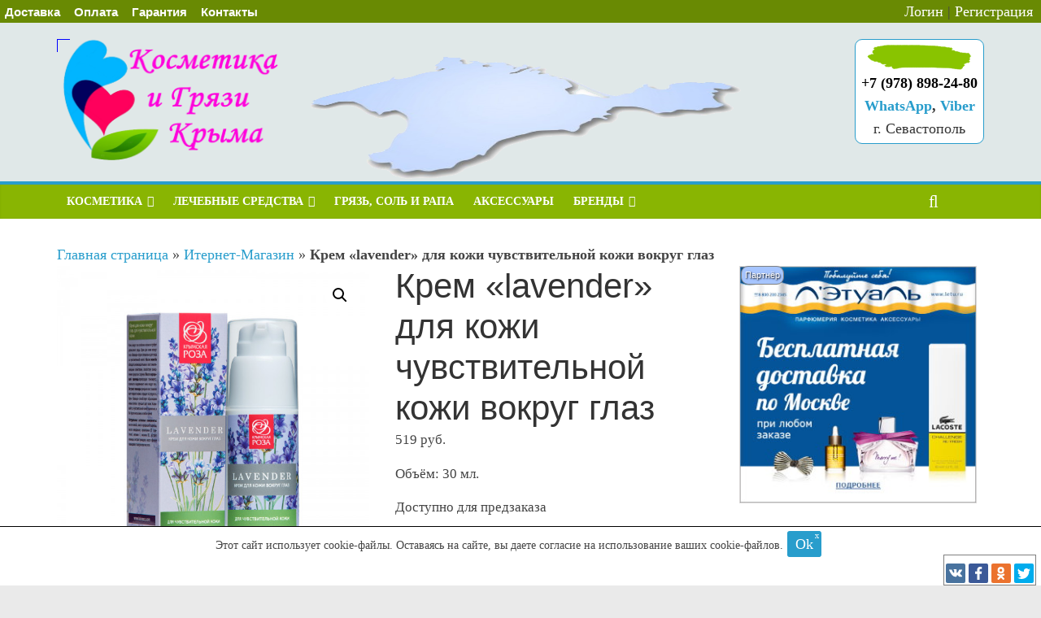

--- FILE ---
content_type: text/html; charset=UTF-8
request_url: https://krlg.ru/product/krem-lavender-dlya-kozhi-chuvstvitelnoj-kozhi-vokrug-glaz/
body_size: 16722
content:
<!DOCTYPE html>
<html lang="ru-RU" prefix="og: https://ogp.me/ns# article: https://ogp.me/ns/article# profile: https://ogp.me/ns/profile# fb: https://ogp.me/ns/fb#">
<head>
	<meta charset="UTF-8">
	<meta name="viewport" content="width=device-width, initial-scale=1">
    <meta name="ahrefs-site-verification" content="5f9296c9521c989cea0bb499159ace00a428b872d70ad4bee3673b9b3e10211b">
	<script id="yookassa-own-payment-methods-head">
window.yookassaOwnPaymentMethods = [];
</script>
<meta name='robots' content='index, follow, max-image-preview:large, max-snippet:-1, max-video-preview:-1' />
	<style>img:is([sizes="auto" i], [sizes^="auto," i]) { contain-intrinsic-size: 3000px 1500px }</style>
	
	<!-- This site is optimized with the Yoast SEO plugin v25.9 - https://yoast.com/wordpress/plugins/seo/ -->
	<title>Крем «lavender» для кожи чувствительной кожи вокруг глаз</title>
	<meta name="description" content="Крем «lavender» для кожи чувствительной кожи вокруг глаз, что это? Крем для кожи вокруг глаз «Лаванда» создан специально для ухода за чувствительной кожей." />
	<link rel="canonical" href="https://krlg.ru/product/krem-lavender-dlya-kozhi-chuvstvitelnoj-kozhi-vokrug-glaz/" />
	<meta property="og:locale" content="ru_RU" />
	<meta property="og:type" content="article" />
	<meta property="og:title" content="Крем «lavender» для кожи чувствительной кожи вокруг глаз" />
	<meta property="og:description" content="Крем «lavender» для кожи чувствительной кожи вокруг глаз, что это? Крем для кожи вокруг глаз «Лаванда» создан специально для ухода за чувствительной кожей." />
	<meta property="og:url" content="https://krlg.ru/product/krem-lavender-dlya-kozhi-chuvstvitelnoj-kozhi-vokrug-glaz/" />
	<meta property="og:site_name" content="Крымская косметика и лечебные грязи." />
	<meta property="article:publisher" content="https://www.facebook.com/krlg.ru/" />
	<meta property="article:modified_time" content="2024-04-22T18:42:57+00:00" />
	<meta property="og:image" content="https://krlg.ru/wp-content/uploads/2019/07/108-1.jpg" />
	<meta property="og:image:width" content="600" />
	<meta property="og:image:height" content="600" />
	<meta property="og:image:type" content="image/jpeg" />
	<meta name="twitter:card" content="summary_large_image" />
	<meta name="twitter:site" content="@CrimeanBeauty" />
	<script type="application/ld+json" class="yoast-schema-graph">{"@context":"https://schema.org","@graph":[{"@type":"WebPage","@id":"https://krlg.ru/product/krem-lavender-dlya-kozhi-chuvstvitelnoj-kozhi-vokrug-glaz/","url":"https://krlg.ru/product/krem-lavender-dlya-kozhi-chuvstvitelnoj-kozhi-vokrug-glaz/","name":"Крем «lavender» для кожи чувствительной кожи вокруг глаз","isPartOf":{"@id":"https://krlg.ru/#website"},"primaryImageOfPage":{"@id":"https://krlg.ru/product/krem-lavender-dlya-kozhi-chuvstvitelnoj-kozhi-vokrug-glaz/#primaryimage"},"image":{"@id":"https://krlg.ru/product/krem-lavender-dlya-kozhi-chuvstvitelnoj-kozhi-vokrug-glaz/#primaryimage"},"thumbnailUrl":"https://krlg.ru/wp-content/uploads/2019/07/108-1.jpg","datePublished":"2019-11-18T14:33:05+00:00","dateModified":"2024-04-22T18:42:57+00:00","description":"Крем «lavender» для кожи чувствительной кожи вокруг глаз, что это? Крем для кожи вокруг глаз «Лаванда» создан специально для ухода за чувствительной кожей.","breadcrumb":{"@id":"https://krlg.ru/product/krem-lavender-dlya-kozhi-chuvstvitelnoj-kozhi-vokrug-glaz/#breadcrumb"},"inLanguage":"ru-RU","potentialAction":[{"@type":"ReadAction","target":["https://krlg.ru/product/krem-lavender-dlya-kozhi-chuvstvitelnoj-kozhi-vokrug-glaz/"]}]},{"@type":"ImageObject","inLanguage":"ru-RU","@id":"https://krlg.ru/product/krem-lavender-dlya-kozhi-chuvstvitelnoj-kozhi-vokrug-glaz/#primaryimage","url":"https://krlg.ru/wp-content/uploads/2019/07/108-1.jpg","contentUrl":"https://krlg.ru/wp-content/uploads/2019/07/108-1.jpg","width":600,"height":600},{"@type":"BreadcrumbList","@id":"https://krlg.ru/product/krem-lavender-dlya-kozhi-chuvstvitelnoj-kozhi-vokrug-glaz/#breadcrumb","itemListElement":[{"@type":"ListItem","position":1,"name":"Главная страница","item":"https://krlg.ru/"},{"@type":"ListItem","position":2,"name":"Итернет-Магазин","item":"https://krlg.ru/products/"},{"@type":"ListItem","position":3,"name":"Крем «lavender» для кожи чувствительной кожи вокруг глаз"}]},{"@type":"WebSite","@id":"https://krlg.ru/#website","url":"https://krlg.ru/","name":"Крымская косметика и лечебные грязи.","description":"Крымская косметика и лечебные грязи. Продажа с доставкой во все регионы России","publisher":{"@id":"https://krlg.ru/#organization"},"potentialAction":[{"@type":"SearchAction","target":{"@type":"EntryPoint","urlTemplate":"https://krlg.ru/?s={search_term_string}"},"query-input":{"@type":"PropertyValueSpecification","valueRequired":true,"valueName":"search_term_string"}}],"inLanguage":"ru-RU"},{"@type":"Organization","@id":"https://krlg.ru/#organization","name":"Крымские лечебные грязи и косметика","url":"https://krlg.ru/","logo":{"@type":"ImageObject","inLanguage":"ru-RU","@id":"https://krlg.ru/#/schema/logo/image/","url":"https://krlg.ru/wp-content/uploads/2020/04/iconlog.png","contentUrl":"https://krlg.ru/wp-content/uploads/2020/04/iconlog.png","width":463,"height":463,"caption":"Крымские лечебные грязи и косметика"},"image":{"@id":"https://krlg.ru/#/schema/logo/image/"},"sameAs":["https://www.facebook.com/krlg.ru/","https://x.com/CrimeanBeauty","https://ok.ru/group/53658327384134","https://vk.com/krlg_ru","https://www.youtube.com/channel/UC7Ez8I9WGWm-EaPRzjMI1lA"]}]}</script>
	<!-- / Yoast SEO plugin. -->


<link rel="alternate" type="application/rss+xml" title="Крымская косметика и лечебные грязи. &raquo; Лента" href="https://krlg.ru/feed/" />
<link rel="alternate" type="application/rss+xml" title="Крымская косметика и лечебные грязи. &raquo; Лента комментариев" href="https://krlg.ru/comments/feed/" />
<link rel='stylesheet' id='wp_bannerize_pro_slugwp-bannerize-admin-barcss-css' href='https://krlg.ru/wp-content/plugins/wp-bannerize-pro/public/css/wp-bannerize-admin-bar.css?ver=1.11.0' type='text/css' media='all' />
<link rel='stylesheet' id='wp_bannerize_pro_slugwp-bannerizecss-css' href='https://krlg.ru/wp-content/plugins/wp-bannerize-pro/public/css/wp-bannerize.css?ver=1.11.0' type='text/css' media='all' />
<style id='classic-theme-styles-inline-css' type='text/css'>
/*! This file is auto-generated */
.wp-block-button__link{color:#fff;background-color:#32373c;border-radius:9999px;box-shadow:none;text-decoration:none;padding:calc(.667em + 2px) calc(1.333em + 2px);font-size:1.125em}.wp-block-file__button{background:#32373c;color:#fff;text-decoration:none}
</style>
<link rel='stylesheet' id='premmerce_filter_admin_blocks_style-css' href='https://krlg.ru/wp-content/plugins/premmerce-woocommerce-product-filter-premium/assets/blocks/style.css?ver=3.7' type='text/css' media='all' />
<style id='wp-bannerize-block-style-inline-css' type='text/css'>


</style>
<style id='global-styles-inline-css' type='text/css'>
:root{--wp--preset--aspect-ratio--square: 1;--wp--preset--aspect-ratio--4-3: 4/3;--wp--preset--aspect-ratio--3-4: 3/4;--wp--preset--aspect-ratio--3-2: 3/2;--wp--preset--aspect-ratio--2-3: 2/3;--wp--preset--aspect-ratio--16-9: 16/9;--wp--preset--aspect-ratio--9-16: 9/16;--wp--preset--color--black: #000000;--wp--preset--color--cyan-bluish-gray: #abb8c3;--wp--preset--color--white: #ffffff;--wp--preset--color--pale-pink: #f78da7;--wp--preset--color--vivid-red: #cf2e2e;--wp--preset--color--luminous-vivid-orange: #ff6900;--wp--preset--color--luminous-vivid-amber: #fcb900;--wp--preset--color--light-green-cyan: #7bdcb5;--wp--preset--color--vivid-green-cyan: #00d084;--wp--preset--color--pale-cyan-blue: #8ed1fc;--wp--preset--color--vivid-cyan-blue: #0693e3;--wp--preset--color--vivid-purple: #9b51e0;--wp--preset--gradient--vivid-cyan-blue-to-vivid-purple: linear-gradient(135deg,rgba(6,147,227,1) 0%,rgb(155,81,224) 100%);--wp--preset--gradient--light-green-cyan-to-vivid-green-cyan: linear-gradient(135deg,rgb(122,220,180) 0%,rgb(0,208,130) 100%);--wp--preset--gradient--luminous-vivid-amber-to-luminous-vivid-orange: linear-gradient(135deg,rgba(252,185,0,1) 0%,rgba(255,105,0,1) 100%);--wp--preset--gradient--luminous-vivid-orange-to-vivid-red: linear-gradient(135deg,rgba(255,105,0,1) 0%,rgb(207,46,46) 100%);--wp--preset--gradient--very-light-gray-to-cyan-bluish-gray: linear-gradient(135deg,rgb(238,238,238) 0%,rgb(169,184,195) 100%);--wp--preset--gradient--cool-to-warm-spectrum: linear-gradient(135deg,rgb(74,234,220) 0%,rgb(151,120,209) 20%,rgb(207,42,186) 40%,rgb(238,44,130) 60%,rgb(251,105,98) 80%,rgb(254,248,76) 100%);--wp--preset--gradient--blush-light-purple: linear-gradient(135deg,rgb(255,206,236) 0%,rgb(152,150,240) 100%);--wp--preset--gradient--blush-bordeaux: linear-gradient(135deg,rgb(254,205,165) 0%,rgb(254,45,45) 50%,rgb(107,0,62) 100%);--wp--preset--gradient--luminous-dusk: linear-gradient(135deg,rgb(255,203,112) 0%,rgb(199,81,192) 50%,rgb(65,88,208) 100%);--wp--preset--gradient--pale-ocean: linear-gradient(135deg,rgb(255,245,203) 0%,rgb(182,227,212) 50%,rgb(51,167,181) 100%);--wp--preset--gradient--electric-grass: linear-gradient(135deg,rgb(202,248,128) 0%,rgb(113,206,126) 100%);--wp--preset--gradient--midnight: linear-gradient(135deg,rgb(2,3,129) 0%,rgb(40,116,252) 100%);--wp--preset--font-size--small: 13px;--wp--preset--font-size--medium: 20px;--wp--preset--font-size--large: 36px;--wp--preset--font-size--x-large: 42px;--wp--preset--spacing--20: 0.44rem;--wp--preset--spacing--30: 0.67rem;--wp--preset--spacing--40: 1rem;--wp--preset--spacing--50: 1.5rem;--wp--preset--spacing--60: 2.25rem;--wp--preset--spacing--70: 3.38rem;--wp--preset--spacing--80: 5.06rem;--wp--preset--shadow--natural: 6px 6px 9px rgba(0, 0, 0, 0.2);--wp--preset--shadow--deep: 12px 12px 50px rgba(0, 0, 0, 0.4);--wp--preset--shadow--sharp: 6px 6px 0px rgba(0, 0, 0, 0.2);--wp--preset--shadow--outlined: 6px 6px 0px -3px rgba(255, 255, 255, 1), 6px 6px rgba(0, 0, 0, 1);--wp--preset--shadow--crisp: 6px 6px 0px rgba(0, 0, 0, 1);}:where(.is-layout-flex){gap: 0.5em;}:where(.is-layout-grid){gap: 0.5em;}body .is-layout-flex{display: flex;}.is-layout-flex{flex-wrap: wrap;align-items: center;}.is-layout-flex > :is(*, div){margin: 0;}body .is-layout-grid{display: grid;}.is-layout-grid > :is(*, div){margin: 0;}:where(.wp-block-columns.is-layout-flex){gap: 2em;}:where(.wp-block-columns.is-layout-grid){gap: 2em;}:where(.wp-block-post-template.is-layout-flex){gap: 1.25em;}:where(.wp-block-post-template.is-layout-grid){gap: 1.25em;}.has-black-color{color: var(--wp--preset--color--black) !important;}.has-cyan-bluish-gray-color{color: var(--wp--preset--color--cyan-bluish-gray) !important;}.has-white-color{color: var(--wp--preset--color--white) !important;}.has-pale-pink-color{color: var(--wp--preset--color--pale-pink) !important;}.has-vivid-red-color{color: var(--wp--preset--color--vivid-red) !important;}.has-luminous-vivid-orange-color{color: var(--wp--preset--color--luminous-vivid-orange) !important;}.has-luminous-vivid-amber-color{color: var(--wp--preset--color--luminous-vivid-amber) !important;}.has-light-green-cyan-color{color: var(--wp--preset--color--light-green-cyan) !important;}.has-vivid-green-cyan-color{color: var(--wp--preset--color--vivid-green-cyan) !important;}.has-pale-cyan-blue-color{color: var(--wp--preset--color--pale-cyan-blue) !important;}.has-vivid-cyan-blue-color{color: var(--wp--preset--color--vivid-cyan-blue) !important;}.has-vivid-purple-color{color: var(--wp--preset--color--vivid-purple) !important;}.has-black-background-color{background-color: var(--wp--preset--color--black) !important;}.has-cyan-bluish-gray-background-color{background-color: var(--wp--preset--color--cyan-bluish-gray) !important;}.has-white-background-color{background-color: var(--wp--preset--color--white) !important;}.has-pale-pink-background-color{background-color: var(--wp--preset--color--pale-pink) !important;}.has-vivid-red-background-color{background-color: var(--wp--preset--color--vivid-red) !important;}.has-luminous-vivid-orange-background-color{background-color: var(--wp--preset--color--luminous-vivid-orange) !important;}.has-luminous-vivid-amber-background-color{background-color: var(--wp--preset--color--luminous-vivid-amber) !important;}.has-light-green-cyan-background-color{background-color: var(--wp--preset--color--light-green-cyan) !important;}.has-vivid-green-cyan-background-color{background-color: var(--wp--preset--color--vivid-green-cyan) !important;}.has-pale-cyan-blue-background-color{background-color: var(--wp--preset--color--pale-cyan-blue) !important;}.has-vivid-cyan-blue-background-color{background-color: var(--wp--preset--color--vivid-cyan-blue) !important;}.has-vivid-purple-background-color{background-color: var(--wp--preset--color--vivid-purple) !important;}.has-black-border-color{border-color: var(--wp--preset--color--black) !important;}.has-cyan-bluish-gray-border-color{border-color: var(--wp--preset--color--cyan-bluish-gray) !important;}.has-white-border-color{border-color: var(--wp--preset--color--white) !important;}.has-pale-pink-border-color{border-color: var(--wp--preset--color--pale-pink) !important;}.has-vivid-red-border-color{border-color: var(--wp--preset--color--vivid-red) !important;}.has-luminous-vivid-orange-border-color{border-color: var(--wp--preset--color--luminous-vivid-orange) !important;}.has-luminous-vivid-amber-border-color{border-color: var(--wp--preset--color--luminous-vivid-amber) !important;}.has-light-green-cyan-border-color{border-color: var(--wp--preset--color--light-green-cyan) !important;}.has-vivid-green-cyan-border-color{border-color: var(--wp--preset--color--vivid-green-cyan) !important;}.has-pale-cyan-blue-border-color{border-color: var(--wp--preset--color--pale-cyan-blue) !important;}.has-vivid-cyan-blue-border-color{border-color: var(--wp--preset--color--vivid-cyan-blue) !important;}.has-vivid-purple-border-color{border-color: var(--wp--preset--color--vivid-purple) !important;}.has-vivid-cyan-blue-to-vivid-purple-gradient-background{background: var(--wp--preset--gradient--vivid-cyan-blue-to-vivid-purple) !important;}.has-light-green-cyan-to-vivid-green-cyan-gradient-background{background: var(--wp--preset--gradient--light-green-cyan-to-vivid-green-cyan) !important;}.has-luminous-vivid-amber-to-luminous-vivid-orange-gradient-background{background: var(--wp--preset--gradient--luminous-vivid-amber-to-luminous-vivid-orange) !important;}.has-luminous-vivid-orange-to-vivid-red-gradient-background{background: var(--wp--preset--gradient--luminous-vivid-orange-to-vivid-red) !important;}.has-very-light-gray-to-cyan-bluish-gray-gradient-background{background: var(--wp--preset--gradient--very-light-gray-to-cyan-bluish-gray) !important;}.has-cool-to-warm-spectrum-gradient-background{background: var(--wp--preset--gradient--cool-to-warm-spectrum) !important;}.has-blush-light-purple-gradient-background{background: var(--wp--preset--gradient--blush-light-purple) !important;}.has-blush-bordeaux-gradient-background{background: var(--wp--preset--gradient--blush-bordeaux) !important;}.has-luminous-dusk-gradient-background{background: var(--wp--preset--gradient--luminous-dusk) !important;}.has-pale-ocean-gradient-background{background: var(--wp--preset--gradient--pale-ocean) !important;}.has-electric-grass-gradient-background{background: var(--wp--preset--gradient--electric-grass) !important;}.has-midnight-gradient-background{background: var(--wp--preset--gradient--midnight) !important;}.has-small-font-size{font-size: var(--wp--preset--font-size--small) !important;}.has-medium-font-size{font-size: var(--wp--preset--font-size--medium) !important;}.has-large-font-size{font-size: var(--wp--preset--font-size--large) !important;}.has-x-large-font-size{font-size: var(--wp--preset--font-size--x-large) !important;}
:where(.wp-block-post-template.is-layout-flex){gap: 1.25em;}:where(.wp-block-post-template.is-layout-grid){gap: 1.25em;}
:where(.wp-block-columns.is-layout-flex){gap: 2em;}:where(.wp-block-columns.is-layout-grid){gap: 2em;}
:root :where(.wp-block-pullquote){font-size: 1.5em;line-height: 1.6;}
</style>
<style id='woocommerce-inline-inline-css' type='text/css'>
.woocommerce form .form-row .required { visibility: visible; }
</style>
<link rel='stylesheet' id='brands-styles-css' href='https://krlg.ru/wp-content/plugins/woocommerce/assets/css/brands.css?ver=9.9.5' type='text/css' media='all' />
<link rel='preload' as='font' type='font/woff2' crossorigin='anonymous' id='tinvwl-webfont-font-css' href='https://krlg.ru/wp-content/plugins/ti-woocommerce-wishlist/assets/fonts/tinvwl-webfont.woff2?ver=xu2uyi'  media='all' />
<link rel='stylesheet' id='tinvwl-webfont-css' href='https://krlg.ru/wp-content/plugins/ti-woocommerce-wishlist/assets/css/webfont.min.css?ver=2.10.0' type='text/css' media='all' />
<link rel='stylesheet' id='tinvwl-css' href='https://krlg.ru/wp-content/plugins/ti-woocommerce-wishlist/assets/css/public.min.css?ver=2.10.0' type='text/css' media='all' />
<script type="text/javascript" src="https://krlg.ru/wp-includes/js/jquery/jquery.min.js?ver=3.7.1" id="jquery-core-js"></script>
<script type="text/javascript" src="https://krlg.ru/wp-includes/js/jquery/jquery-migrate.min.js?ver=3.4.1" id="jquery-migrate-js"></script>
<script type="text/javascript" src="https://krlg.ru/wp-content/plugins/woocommerce/assets/js/jquery-blockui/jquery.blockUI.min.js?ver=2.7.0-wc.9.9.5" id="jquery-blockui-js" data-wp-strategy="defer"></script>
<script type="text/javascript" id="wc-add-to-cart-js-extra">
/* <![CDATA[ */
var wc_add_to_cart_params = {"ajax_url":"\/wp-admin\/admin-ajax.php","wc_ajax_url":"\/?wc-ajax=%%endpoint%%","i18n_view_cart":"\u041f\u0440\u043e\u0441\u043c\u043e\u0442\u0440 \u043a\u043e\u0440\u0437\u0438\u043d\u044b","cart_url":"https:\/\/krlg.ru\/products\/cart\/","is_cart":"","cart_redirect_after_add":"no"};
/* ]]> */
</script>
<script type="text/javascript" src="https://krlg.ru/wp-content/plugins/woocommerce/assets/js/frontend/add-to-cart.min.js?ver=9.9.5" id="wc-add-to-cart-js" defer="defer" data-wp-strategy="defer"></script>
<script type="text/javascript" src="https://krlg.ru/wp-content/plugins/woocommerce/assets/js/zoom/jquery.zoom.min.js?ver=1.7.21-wc.9.9.5" id="zoom-js" defer="defer" data-wp-strategy="defer"></script>
<script type="text/javascript" src="https://krlg.ru/wp-content/plugins/woocommerce/assets/js/flexslider/jquery.flexslider.min.js?ver=2.7.2-wc.9.9.5" id="flexslider-js" defer="defer" data-wp-strategy="defer"></script>
<script type="text/javascript" src="https://krlg.ru/wp-content/plugins/woocommerce/assets/js/photoswipe/photoswipe.min.js?ver=4.1.1-wc.9.9.5" id="photoswipe-js" defer="defer" data-wp-strategy="defer"></script>
<script type="text/javascript" src="https://krlg.ru/wp-content/plugins/woocommerce/assets/js/photoswipe/photoswipe-ui-default.min.js?ver=4.1.1-wc.9.9.5" id="photoswipe-ui-default-js" defer="defer" data-wp-strategy="defer"></script>
<script type="text/javascript" id="wc-single-product-js-extra">
/* <![CDATA[ */
var wc_single_product_params = {"i18n_required_rating_text":"\u041f\u043e\u0436\u0430\u043b\u0443\u0439\u0441\u0442\u0430, \u043f\u043e\u0441\u0442\u0430\u0432\u044c\u0442\u0435 \u043e\u0446\u0435\u043d\u043a\u0443","i18n_rating_options":["1 \u0438\u0437 5 \u0437\u0432\u0451\u0437\u0434","2 \u0438\u0437 5 \u0437\u0432\u0451\u0437\u0434","3 \u0438\u0437 5 \u0437\u0432\u0451\u0437\u0434","4 \u0438\u0437 5 \u0437\u0432\u0451\u0437\u0434","5 \u0438\u0437 5 \u0437\u0432\u0451\u0437\u0434"],"i18n_product_gallery_trigger_text":"\u041f\u0440\u043e\u0441\u043c\u043e\u0442\u0440 \u0433\u0430\u043b\u0435\u0440\u0435\u0438 \u0438\u0437\u043e\u0431\u0440\u0430\u0436\u0435\u043d\u0438\u0439 \u0432 \u043f\u043e\u043b\u043d\u043e\u044d\u043a\u0440\u0430\u043d\u043d\u043e\u043c \u0440\u0435\u0436\u0438\u043c\u0435","review_rating_required":"no","flexslider":{"rtl":false,"animation":"slide","smoothHeight":true,"directionNav":false,"controlNav":"thumbnails","slideshow":false,"animationSpeed":500,"animationLoop":false,"allowOneSlide":false},"zoom_enabled":"1","zoom_options":[],"photoswipe_enabled":"1","photoswipe_options":{"shareEl":false,"closeOnScroll":false,"history":false,"hideAnimationDuration":0,"showAnimationDuration":0},"flexslider_enabled":"1"};
/* ]]> */
</script>
<script type="text/javascript" src="https://krlg.ru/wp-content/plugins/woocommerce/assets/js/frontend/single-product.min.js?ver=9.9.5" id="wc-single-product-js" defer="defer" data-wp-strategy="defer"></script>
<script type="text/javascript" src="https://krlg.ru/wp-content/plugins/woocommerce/assets/js/js-cookie/js.cookie.min.js?ver=2.1.4-wc.9.9.5" id="js-cookie-js" data-wp-strategy="defer"></script>
<script type="text/javascript" id="woocommerce-js-extra">
/* <![CDATA[ */
var woocommerce_params = {"ajax_url":"\/wp-admin\/admin-ajax.php","wc_ajax_url":"\/?wc-ajax=%%endpoint%%","i18n_password_show":"\u041f\u043e\u043a\u0430\u0437\u0430\u0442\u044c \u043f\u0430\u0440\u043e\u043b\u044c","i18n_password_hide":"\u0421\u043a\u0440\u044b\u0442\u044c \u043f\u0430\u0440\u043e\u043b\u044c"};
/* ]]> */
</script>
<script type="text/javascript" src="https://krlg.ru/wp-content/plugins/woocommerce/assets/js/frontend/woocommerce.min.js?ver=9.9.5" id="woocommerce-js" defer="defer" data-wp-strategy="defer"></script>
<!--[if lte IE 8]>
<script type="text/javascript" src="https://krlg.ru/wp-content/themes/colormag/js/html5shiv.min.js?ver=6.8.3" id="html5-js"></script>
<![endif]-->
<link rel="https://api.w.org/" href="https://krlg.ru/wp-json/" /><link rel="alternate" title="JSON" type="application/json" href="https://krlg.ru/wp-json/wp/v2/product/3151" /><link rel="alternate" title="oEmbed (JSON)" type="application/json+oembed" href="https://krlg.ru/wp-json/oembed/1.0/embed?url=https%3A%2F%2Fkrlg.ru%2Fproduct%2Fkrem-lavender-dlya-kozhi-chuvstvitelnoj-kozhi-vokrug-glaz%2F" />
<link rel="alternate" title="oEmbed (XML)" type="text/xml+oembed" href="https://krlg.ru/wp-json/oembed/1.0/embed?url=https%3A%2F%2Fkrlg.ru%2Fproduct%2Fkrem-lavender-dlya-kozhi-chuvstvitelnoj-kozhi-vokrug-glaz%2F&#038;format=xml" />
<meta name="generator" content="speculation-rules 1.6.0">
	<noscript><style>.woocommerce-product-gallery{ opacity: 1 !important; }</style></noscript>
	    <script>
      window.ajaxurl =
        "https://krlg.ru/wp-admin/admin-ajax.php"
      window.WPBannerize = {
    "General": {
        "impressions_enabled": true,
        "clicks_enabled": true
    },
    "Layout": {
        "top": 0,
        "right": 0,
        "bottom": 0,
        "left": 0
    },
    "impressions": {
        "enabled": true,
        "keep_clean": "disabled",
        "max_records": 1000,
        "num_months": 3,
        "schedules": "twicedaily"
    },
    "clicks": {
        "enabled": true,
        "keep_clean": "disabled",
        "max_records": 1000,
        "num_months": 3,
        "schedules": "twicedaily"
    },
    "geolocalization": {
        "ipstack": {
            "api_key": ""
        }
    },
    "theme": {
        "campaigns": {
            "custom_template": {
                "enabled": false,
                "header": true,
                "footer": true,
                "sidebar": true,
                "file": "custom-taxonomy-template.php"
            },
            "custom_file": ""
        },
        "banner": {
            "custom_template": {
                "enabled": false,
                "header": true,
                "footer": true,
                "sidebar": true,
                "file": "custom-single-template.php"
            },
            "custom_file": ""
        }
    }
};
      window.WPBannerize.nonce = '06533088ea';
    </script>
    <link rel="icon" href="https://krlg.ru/wp-content/uploads/2020/04/cropped-iconlog-32x32.png" sizes="32x32" />
<link rel="icon" href="https://krlg.ru/wp-content/uploads/2020/04/cropped-iconlog-192x192.png" sizes="192x192" />
<link rel="apple-touch-icon" href="https://krlg.ru/wp-content/uploads/2020/04/cropped-iconlog-180x180.png" />
<meta name="msapplication-TileImage" content="https://krlg.ru/wp-content/uploads/2020/04/cropped-iconlog-270x270.png" />
    
<script type="text/javascript">var yaParams = {ip_adress: '18.222.193.76'};</script>
</head>

<body class="wp-singular product-template-default single single-product postid-3151 wp-custom-logo wp-theme-colormag theme-colormag woocommerce woocommerce-page woocommerce-no-js tinvwl-theme-style  wide">

<div id="page" class="hfeed site">
	
	
	<header id="masthead" class="site-header clearfix ">
		<div id="header-text-nav-container" class="clearfix">
        <div class="header-login-top">
        <div class="top-menu-upper">
          <ul>
            <li><a href="https://krlg.ru/kontakty/dostavka-i-oplata/">Доставка</a></li>
            <li><a href="https://krlg.ru/kontakty/oplata/">Оплата</a></li>
            <li><a href="https://krlg.ru/garantii/">Гарантия</a></li>
            <li><a href="https://krlg.ru/kontakty/">Контакты</a></li>
          </ul>
        </div>
                    <span class="header-login">
            <a id="headerloginform" href="#" oncklick="return false;" class="head-links">Логин</a> | <a href="/wp-login.php?action=register" oncklick="return false;" class="head-links">Регистрация</a>            </span>
        </div>
			
			
			
		<div class="inner-wrap">

			<div id="header-text-nav-wrap" class="clearfix">
				<div id="header-left-section">
											<div id="header-logo-image">
							<a href="https://krlg.ru/" class="custom-logo-link" rel="home"><img width="280" height="150" src="https://krlg.ru/wp-content/uploads/2019/02/cropped-logops.jpg" class="custom-logo" alt="Крымская косметика и лечебные грязи." decoding="async" /></a>						</div><!-- #header-logo-image -->
										</div><!-- #header-left-section -->
				<div id="header-right-section">
											<div id="header-right-sidebar" class="clearfix">
							<aside id="block-4" class="widget widget_block clearfix"><div class="mydivcons vcard">
<div class="headericons"><img decoding="async" src="//krlg.ru/wp-content/plugins/a3-lazy-load/assets/images/lazy_placeholder.gif" data-lazy-type="image" data-src="//krlg.ru/images/backlog.png" alt="Контакты" class="lazy lazy-hidden photo"><noscript><img decoding="async" src="//krlg.ru/images/backlog.png" data-lazy-type="image" data-src="//krlg.ru/images/backlog.png" alt="Контакты" class="photo"></noscript></div>
<div><b class="tel">+7 (978) 898-24-80</b><br>
<b><a rel="nofollow noopener noreferrer" href="whatsapp://send?phone=+79788982480">WhatsApp</a>, <a rel="nofollow noopener noreferrer" href="viber://add?number=79788982480">Viber</a></b></div>
<div>
<a class="url" style="display: none;" href="https://krlg.ru">https://krlg.ru</a>
<span class="fn org" style="display: none;">Крымские лечебные грязи и косметика</span>
<div class="adr">
<span class="locality" style="display: inherit;">г. Севастополь</span>
<span style="display: none;">, <span class="street-address">ул. Соловьёва 12</span>,
<span class="extended-address">ТЦ "Новый", отдел 5</span></span>
</div>
</div>
</div></aside>						</div>
										</div><!-- #header-right-section -->

			</div><!-- #header-text-nav-wrap -->

		</div><!-- .inner-wrap -->

		
			
			
		<nav id="site-navigation" class="main-navigation clearfix" role="navigation">
			<div class="inner-wrap clearfix">
				
				<p class="menu-toggle"></p>
				<div class="menu-primary-container"><ul id="menu-menuone" class="menu"><li id="menu-item-625" class="menu-item menu-item-type-custom menu-item-object-custom menu-item-has-children menu-item-625"><a href="/category/cosmetika/">Косметика</a>
<ul class="sub-menu">
	<li id="menu-item-4840" class="menu-item menu-item-type-custom menu-item-object-custom menu-item-4840"><a href="/category/cosmetika/mylo-i-shampuni/">Мыло, шампуни, гели</a></li>
	<li id="menu-item-4977" class="menu-item menu-item-type-custom menu-item-object-custom menu-item-4977"><a href="/category/cosmetika/maski-i-toniki/">Маски и тоники</a></li>
	<li id="menu-item-4978" class="menu-item menu-item-type-custom menu-item-object-custom menu-item-4978"><a href="/category/cosmetika/krema/">Крема и скрабы</a></li>
	<li id="menu-item-4984" class="menu-item menu-item-type-custom menu-item-object-custom menu-item-4984"><a href="/category/cosmetika/uhod-za-rtom-i-nosom/">Уход за ртом и носом</a></li>
	<li id="menu-item-5057" class="menu-item menu-item-type-custom menu-item-object-custom menu-item-5057"><a href="/category/cosmetika/uhod-za-volosami/">Уход за волосами</a></li>
	<li id="menu-item-11116" class="menu-item menu-item-type-custom menu-item-object-custom menu-item-11116"><a href="/category/cosmetika/ostatki/">Остатки</a></li>
</ul>
</li>
<li id="menu-item-627" class="menu-item menu-item-type-custom menu-item-object-custom menu-item-has-children menu-item-627"><a href="/category/lechebnye-sredstva/">Лечебные средства</a>
<ul class="sub-menu">
	<li id="menu-item-11202" class="menu-item menu-item-type-custom menu-item-object-custom menu-item-11202"><a href="/category/lechebnye-sredstva/balzamy-pitevye/">Бальзамы питьевые</a></li>
	<li id="menu-item-8916" class="menu-item menu-item-type-custom menu-item-object-custom menu-item-8916"><a href="/category/lechebnye-sredstva/aromaterapiya/">Ароматерапия</a></li>
	<li id="menu-item-9028" class="menu-item menu-item-type-custom menu-item-object-custom menu-item-9028"><a href="/category/lechebnye-sredstva/dlya-zagara/">Для загара</a></li>
</ul>
</li>
<li id="menu-item-626" class="menu-item menu-item-type-custom menu-item-object-custom menu-item-626"><a href="/category/lechebnaya-gryaz/">Грязь, соль и рапа</a></li>
<li id="menu-item-628" class="menu-item menu-item-type-custom menu-item-object-custom menu-item-628"><a href="/category/accessuari/">Аксессуары</a></li>
<li id="menu-item-1432" class="menu-item menu-item-type-custom menu-item-object-custom menu-item-has-children menu-item-1432"><a href="/products/brands/">Бренды</a>
<ul class="sub-menu">
	<li id="menu-item-1434" class="menu-item menu-item-type-custom menu-item-object-custom menu-item-1434"><a href="https://krlg.ru/brand/sakilake/">Сакская ГГРЭС</a></li>
	<li id="menu-item-10529" class="menu-item menu-item-type-custom menu-item-object-custom menu-item-10529"><a href="https://krlg.ru/brand/krymskij-travnik/">Крымский травник</a></li>
	<li id="menu-item-4409" class="menu-item menu-item-type-custom menu-item-object-custom menu-item-4409"><a href="https://krlg.ru/brand/ooo-td-sakskie-gryazi/">ТД Сакские грязи</a></li>
	<li id="menu-item-1436" class="menu-item menu-item-type-custom menu-item-object-custom menu-item-1436"><a href="https://krlg.ru/brand/ooo-pantika/">OOO «Пантика»</a></li>
	<li id="menu-item-11097" class="menu-item menu-item-type-custom menu-item-object-custom menu-item-11097"><a href="https://krlg.ru/brand/dom-prirody/">Дом природы</a></li>
	<li id="menu-item-1435" class="menu-item menu-item-type-custom menu-item-object-custom menu-item-1435"><a href="https://krlg.ru/brand/krymskaya-roza/">Крымская роза</a></li>
</ul>
</li>
</ul></div>
				
									<i class="fa fa-search search-top"></i>
					<div class="search-form-top">
						<form action="https://krlg.ru/" class="search-form searchform clearfix" method="get">
   <div class="search-wrap">
      <input type="text" placeholder="Поиск" class="s field" name="s">
      <button class="search-icon" type="submit"></button>
   </div>
</form><!-- .searchform -->					</div>
							</div>
		</nav>

				</div><!-- #header-text-nav-container -->

		
	</header>

		
	<div id="main" class="clearfix">
		<div class="inner-wrap clearfix">
<div id="breadcrumbs"><span><span><a href="https://krlg.ru/">Главная страница</a></span> » <span><a href="https://krlg.ru/products/">Итернет-Магазин</a></span> » <span class="breadcrumb_last" aria-current="page"><strong>Крем «lavender» для кожи чувствительной кожи вокруг глаз</strong></span></span></div>
	<div id="primary">
					
			<div class="woocommerce-notices-wrapper"></div><div id="product-3151" class="product type-product post-3151 status-publish first onbackorder product_cat-krema product_tag-krymskaya-roza has-post-thumbnail shipping-taxable purchasable product-type-simple">

	<div class="woocommerce-product-gallery woocommerce-product-gallery--with-images woocommerce-product-gallery--columns-4 images" data-columns="4" style="opacity: 0; transition: opacity .25s ease-in-out;">
	<div class="woocommerce-product-gallery__wrapper">
		<div data-thumb="https://krlg.ru/wp-content/uploads/2019/07/108-1-100x100.jpg" data-thumb-alt="Крем «lavender» для кожи чувствительной кожи вокруг глаз" data-thumb-srcset=""  data-thumb-sizes="(max-width: 100px) 100vw, 100px" class="woocommerce-product-gallery__image"><a href="https://krlg.ru/wp-content/uploads/2019/07/108-1.jpg"><img width="555" height="555" src="https://krlg.ru/wp-content/uploads/2019/07/108-1-555x555.jpg" class="wp-post-image" alt="Крем «lavender» для кожи чувствительной кожи вокруг глаз" data-caption="" data-src="https://krlg.ru/wp-content/uploads/2019/07/108-1.jpg" data-large_image="https://krlg.ru/wp-content/uploads/2019/07/108-1.jpg" data-large_image_width="600" data-large_image_height="600" decoding="async" fetchpriority="high" /></a></div>	</div>
</div>

	<div class="summary entry-summary">
		<h1 class="product_title entry-title">Крем «lavender» для кожи чувствительной кожи вокруг глаз</h1><p class="price"><span class="woocommerce-Price-amount amount"><bdi>519<span class="woocommerce-Price-currencySymbol"> руб.</span></bdi></span></p>
<div class="woocommerce-product-details__short-description">
	<p>Объём: 30 мл.</p>
</div>
<p class="stock available-on-backorder">Доступно для предзаказа</p>

	
	<form class="cart" action="https://krlg.ru/product/krem-lavender-dlya-kozhi-chuvstvitelnoj-kozhi-vokrug-glaz/" method="post" enctype='multipart/form-data'>
		
		<div class="quantity">
		<label class="screen-reader-text" for="quantity_69077f3827024">Количество товара Крем «lavender» для кожи чувствительной кожи вокруг глаз</label>
	<input
		type="number"
				id="quantity_69077f3827024"
		class="input-text qty text"
		name="quantity"
		value="1"
		aria-label="Количество товара"
				min="1"
		max=""
					step="1"
			placeholder=""
			inputmode="numeric"
			autocomplete="off"
			/>
	</div>

		<button type="submit" name="add-to-cart" value="3151" class="single_add_to_cart_button button alt">Купить</button>

		<div class="tinv-wraper woocommerce tinv-wishlist tinvwl-after-add-to-cart tinvwl-woocommerce_after_add_to_cart_button"
	 data-tinvwl_product_id="3151">
	<div class="tinv-wishlist-clear"></div><a role="button" tabindex="0" name="dobavit-v-zhelaemye" aria-label="Добавить в желаемые" class="tinvwl_add_to_wishlist_button tinvwl-icon-heart-plus  tinvwl-position-after" data-tinv-wl-list="[]" data-tinv-wl-product="3151" data-tinv-wl-productvariation="0" data-tinv-wl-productvariations="[]" data-tinv-wl-producttype="simple" data-tinv-wl-action="add"><span class="tinvwl_add_to_wishlist-text">Добавить в желаемые</span></a><div class="tinv-wishlist-clear"></div>		<div
		class="tinvwl-tooltip">Добавить в желаемые</div>
</div>
	</form>

	
<div class="product_meta">

	
	
		<span class="sku_wrapper">Артикул: <span class="sku">roza_108</span></span>

	
	<span class="posted_in">Категория: <a href="https://krlg.ru/category/cosmetika/krema/" rel="tag">Крема и скрабы</a></span>
	<span class="tagged_as">Метка: <a href="https://krlg.ru/brand/krymskaya-roza/" rel="tag">«Крымская роза»</a></span>
	
</div>
	</div>

	
	<div class="woocommerce-tabs wc-tabs-wrapper">
		<ul class="tabs wc-tabs" role="tablist">
							<li role="presentation" class="description_tab" id="tab-title-description">
					<a href="#tab-description" role="tab" aria-controls="tab-description">
						Описание					</a>
				</li>
							<li role="presentation" class="reviews_tab" id="tab-title-reviews">
					<a href="#tab-reviews" role="tab" aria-controls="tab-reviews">
						Отзывы (0)					</a>
				</li>
					</ul>
					<div class="woocommerce-Tabs-panel woocommerce-Tabs-panel--description panel entry-content wc-tab" id="tab-description" role="tabpanel" aria-labelledby="tab-title-description">
				
	<h2>Описание</h2>

<p>Крем «lavender» для кожи чувствительной кожи вокруг глаз, что это? Кожа вокруг глаз особенно нежная  и требует деликатного ухода. Крем для кожи вокруг глаз «Лаванда» создан  специально для ухода за чувствительной кожей. Масло жожоба обладает антиоксидантными и восстанавливающими  свойствами, способствуя замедлению процессов старения.</p>
<p>Масло зародышей пшеницы превосходно тонизирует, освежает и  выравнивает кожу вокруг глаз. Экстракт  лаванды прекрасно восстанавливает гладкость кожи и придает ей упругость.  Крем «Лаванда» способствует образованию новых клеток и улучшает цвет кожи.</p>
<p>Ухаживайте за чувствительной кожей правильно, и Вы будете неотразимы в любое  время!</p>
<h3>Способ применения: </h3>
<p>Нанести небольшое количество крема, аккуратно  вбивая его подушечками пальцев. Применять утром и вечером.</p>
<h3>Натуральные  активные компоненты:</h3>
<p>Масло жожоба, масло зародышей пшеницы, масло  миндальное, провитамин В5 (пантенол), витамин Е, витамин В3, экстракт лаванды,  экстракт ромашки,  масло эфирное  лавандовое, гиалуроновая кислота.</p>
<h3>Состав/Ingredients:</h3>
<p>Aqua,  Jojoba Oil (масло жожоба), Glycerin, Sodium Acrylates Copolymer (and)  Hydrogenated Polydecene (and) Trideceth-6, Wheat Germ Oil (масло зародышей пшеницы), Sweet Almond Oil (масло миндальное), Caprylic/Capric Triglyceride, D-Panthenol,  Tocopheryl Acetate (витамин Е), Dimethylaminoethanol,  Nicotinic   Acid   (витамин В3), Lavandula Angustifolia Extract (экстракт лаванды), Chamomilla Recutita Extract (экстракт ромашки), Lavandula Angustifolia Essential Oil (масло  эфирное лавандовое) Methylchloroisothiazolinone, Methylisothiazolinone, Sodium Hyaluronate.</p>

<script type="text/javascript">
jQuery(document).ready(function($) {
	$.post('https://krlg.ru/wp-admin/admin-ajax.php', {action: 'wpt_view_count', id: '3151'});
});
</script>			</div>
					<div class="woocommerce-Tabs-panel woocommerce-Tabs-panel--reviews panel entry-content wc-tab" id="tab-reviews" role="tabpanel" aria-labelledby="tab-title-reviews">
				<div id="reviews" class="woocommerce-Reviews">
	<div id="comments">
		<h2 class="woocommerce-Reviews-title">
			Отзывы		</h2>

					<p class="woocommerce-noreviews">Отзывов пока нет.</p>
			</div>

			<p class="woocommerce-verification-required">Только зарегистрированные клиенты, купившие данный товар, могут публиковать отзывы.</p>
	
	<div class="clear"></div>
</div>
			</div>
		
			</div>


	<section class="related products">

					<h2>Похожие товары</h2>
				<ul class="products columns-4">

			
					<li class="product type-product post-2939 status-publish first onbackorder product_cat-maski-i-toniki product_tag-krymskaya-roza has-post-thumbnail shipping-taxable purchasable product-type-variable">
	<span class="img-brand-label"><img src="https://krlg.ru/wp-content/uploads/2019/04/krymroza50.jpg" alt="«Крымская роза»" title="«Крымская роза»"></span><a href="https://krlg.ru/product/aromatnaya-voda-grejpfrut/" class="woocommerce-LoopProduct-link woocommerce-loop-product__link"><img width="450" height="450" src="//krlg.ru/wp-content/plugins/a3-lazy-load/assets/images/lazy_placeholder.gif" data-lazy-type="image" data-src="https://krlg.ru/wp-content/uploads/2019/07/2-1-450x450.jpg" class="lazy lazy-hidden attachment-woocommerce_thumbnail size-woocommerce_thumbnail" alt="Ароматная вода грейпфрут" decoding="async" /><noscript><img width="450" height="450" src="https://krlg.ru/wp-content/uploads/2019/07/2-1-450x450.jpg" class="attachment-woocommerce_thumbnail size-woocommerce_thumbnail" alt="Ароматная вода грейпфрут" decoding="async" /></noscript><h2 class="woocommerce-loop-product__title">Ароматная вода грейпфрут</h2>
</a></li>

			
					<li class="product type-product post-2955 status-publish onbackorder product_cat-maski-i-toniki product_tag-krymskaya-roza has-post-thumbnail shipping-taxable purchasable product-type-variable">
	<span class="img-brand-label"><img src="https://krlg.ru/wp-content/uploads/2019/04/krymroza50.jpg" alt="«Крымская роза»" title="«Крымская роза»"></span><a href="https://krlg.ru/product/aromatnaya-voda-shalfej-muskatnyj/" class="woocommerce-LoopProduct-link woocommerce-loop-product__link"><img width="450" height="450" src="//krlg.ru/wp-content/plugins/a3-lazy-load/assets/images/lazy_placeholder.gif" data-lazy-type="image" data-src="https://krlg.ru/wp-content/uploads/2019/07/10-1-450x450.jpg" class="lazy lazy-hidden attachment-woocommerce_thumbnail size-woocommerce_thumbnail" alt="Ароматная вода шалфей мускатный" decoding="async" /><noscript><img width="450" height="450" src="https://krlg.ru/wp-content/uploads/2019/07/10-1-450x450.jpg" class="attachment-woocommerce_thumbnail size-woocommerce_thumbnail" alt="Ароматная вода шалфей мускатный" decoding="async" /></noscript><h2 class="woocommerce-loop-product__title">Ароматная вода шалфей мускатный</h2>
</a></li>

			
					<li class="product type-product post-2959 status-publish onbackorder product_cat-maski-i-toniki product_tag-krymskaya-roza has-post-thumbnail shipping-taxable purchasable product-type-simple">
	<span class="img-brand-label"><img src="https://krlg.ru/wp-content/uploads/2019/04/krymroza50.jpg" alt="«Крымская роза»" title="«Крымская роза»"></span><a href="https://krlg.ru/product/vanilnaya-voda-100-ml/" class="woocommerce-LoopProduct-link woocommerce-loop-product__link"><img width="450" height="450" src="//krlg.ru/wp-content/plugins/a3-lazy-load/assets/images/lazy_placeholder.gif" data-lazy-type="image" data-src="https://krlg.ru/wp-content/uploads/2019/07/12-1-450x450.jpg" class="lazy lazy-hidden attachment-woocommerce_thumbnail size-woocommerce_thumbnail" alt="Ванильная вода 100 мл" decoding="async" loading="lazy" /><noscript><img width="450" height="450" src="https://krlg.ru/wp-content/uploads/2019/07/12-1-450x450.jpg" class="attachment-woocommerce_thumbnail size-woocommerce_thumbnail" alt="Ванильная вода 100 мл" decoding="async" loading="lazy" /></noscript><h2 class="woocommerce-loop-product__title">Ванильная вода 100 мл</h2>
	<span class="price"><span class="woocommerce-Price-amount amount"><bdi>166<span class="woocommerce-Price-currencySymbol"> руб.</span></bdi></span></span>
</a></li>

			
					<li class="product type-product post-2961 status-publish last onbackorder product_cat-maski-i-toniki product_tag-krymskaya-roza has-post-thumbnail shipping-taxable purchasable product-type-simple">
	<span class="img-brand-label"><img src="https://krlg.ru/wp-content/uploads/2019/04/krymroza50.jpg" alt="«Крымская роза»" title="«Крымская роза»"></span><a href="https://krlg.ru/product/gvozdichnaya-voda-100-ml/" class="woocommerce-LoopProduct-link woocommerce-loop-product__link"><img width="450" height="450" src="//krlg.ru/wp-content/plugins/a3-lazy-load/assets/images/lazy_placeholder.gif" data-lazy-type="image" data-src="https://krlg.ru/wp-content/uploads/2019/07/13-1-450x450.jpg" class="lazy lazy-hidden attachment-woocommerce_thumbnail size-woocommerce_thumbnail" alt="Гвоздичная вода 100 мл" decoding="async" loading="lazy" /><noscript><img width="450" height="450" src="https://krlg.ru/wp-content/uploads/2019/07/13-1-450x450.jpg" class="attachment-woocommerce_thumbnail size-woocommerce_thumbnail" alt="Гвоздичная вода 100 мл" decoding="async" loading="lazy" /></noscript><h2 class="woocommerce-loop-product__title">Гвоздичная вода 100 мл</h2>
	<span class="price"><span class="woocommerce-Price-amount amount"><bdi>166<span class="woocommerce-Price-currencySymbol"> руб.</span></bdi></span></span>
</a></li>

			
		</ul>

	</section>
	</div>


		
	</div>
<div id="secondary">
			
		<aside id="block-11" class="widget widget_block clearfix"><span class="reklama">Партнёр</span>      <div class="wp_bannerize_container wp_bannerize_layout_vertical">

        <div class="wp_bannerize_banner_box wp_bannerize_category_kosmetika" data-title="Летуаль" data-mime_type="image-jpeg" data-banner_id="12741" id="wpbanner-12741"><a href="https://krlg.ru/letu/" rel="nofollow"><img class="lazy lazy-hidden" loading="lazy" decoding="async" border="0" width="300" height="300" src="//krlg.ru/wp-content/plugins/a3-lazy-load/assets/images/lazy_placeholder.gif" data-lazy-type="image" data-src="https://krlg.ru/wp-content/uploads/2022/09/letu_300.jpg" alt="Летуаль" title="Летуаль" /><noscript><img loading="lazy" decoding="async" border="0" width="300" height="300" src="https://krlg.ru/wp-content/uploads/2022/09/letu_300.jpg" alt="Летуаль" title="Летуаль" /></noscript></a></div>      </div>

</aside><aside id="block-13" class="widget widget_block clearfix"><p><div class="woocommerce columns-1 "><ul class="products columns-1">
<li class="product type-product post-3231 status-publish first onbackorder product_cat-mylo-i-shampuni product_tag-krymskaya-roza has-post-thumbnail shipping-taxable purchasable product-type-simple">
	<span class="img-brand-label"><img class="lazy lazy-hidden" decoding="async" src="//krlg.ru/wp-content/plugins/a3-lazy-load/assets/images/lazy_placeholder.gif" data-lazy-type="image" data-src="https://krlg.ru/wp-content/uploads/2019/04/krymroza50.jpg" alt="«Крымская роза»" title="«Крымская роза»"><noscript><img decoding="async" src="https://krlg.ru/wp-content/uploads/2019/04/krymroza50.jpg" alt="«Крымская роза»" title="«Крымская роза»"></noscript></span><a href="https://krlg.ru/product/mitsellyarnyj-gel-dlya-umyvaniya-na-gidrolate-rozy-giperchuvstvitelnaya-kozha/" class="woocommerce-LoopProduct-link woocommerce-loop-product__link"><img loading="lazy" decoding="async" width="450" height="450" src="//krlg.ru/wp-content/plugins/a3-lazy-load/assets/images/lazy_placeholder.gif" data-lazy-type="image" data-src="https://krlg.ru/wp-content/uploads/2019/07/148-1-450x450.jpg" class="lazy lazy-hidden attachment-woocommerce_thumbnail size-woocommerce_thumbnail" alt="Мицеллярный гель для умывания на гидролате розы (гиперчувствительная кожа)" /><noscript><img loading="lazy" decoding="async" width="450" height="450" src="//krlg.ru/wp-content/plugins/a3-lazy-load/assets/images/lazy_placeholder.gif" data-lazy-type="image" data-src="https://krlg.ru/wp-content/uploads/2019/07/148-1-450x450.jpg" class="lazy lazy-hidden attachment-woocommerce_thumbnail size-woocommerce_thumbnail" alt="Мицеллярный гель для умывания на гидролате розы (гиперчувствительная кожа)" /><noscript><img loading="lazy" decoding="async" width="450" height="450" src="https://krlg.ru/wp-content/uploads/2019/07/148-1-450x450.jpg" class="attachment-woocommerce_thumbnail size-woocommerce_thumbnail" alt="Мицеллярный гель для умывания на гидролате розы (гиперчувствительная кожа)" /></noscript></noscript><h2 class="woocommerce-loop-product__title">Мицеллярный гель для умывания на гидролате розы (гиперчувствительная кожа)</h2>
	<span class="price"><span class="woocommerce-Price-amount amount"><bdi>227<span class="woocommerce-Price-currencySymbol"> руб.</span></bdi></span></span>
</a></li>
<li class="product type-product post-3183 status-publish first onbackorder product_cat-krema product_tag-krymskaya-roza has-post-thumbnail shipping-taxable purchasable product-type-simple">
	<span class="img-brand-label"><img class="lazy lazy-hidden" decoding="async" src="//krlg.ru/wp-content/plugins/a3-lazy-load/assets/images/lazy_placeholder.gif" data-lazy-type="image" data-src="https://krlg.ru/wp-content/uploads/2019/04/krymroza50.jpg" alt="«Крымская роза»" title="«Крымская роза»"><noscript><img decoding="async" src="https://krlg.ru/wp-content/uploads/2019/04/krymroza50.jpg" alt="«Крымская роза»" title="«Крымская роза»"></noscript></span><a href="https://krlg.ru/product/krem-posle-britya-tolko-dlya-muzhchin/" class="woocommerce-LoopProduct-link woocommerce-loop-product__link"><img loading="lazy" decoding="async" width="450" height="450" src="//krlg.ru/wp-content/plugins/a3-lazy-load/assets/images/lazy_placeholder.gif" data-lazy-type="image" data-src="https://krlg.ru/wp-content/uploads/2019/07/124-1-450x450.jpg" class="lazy lazy-hidden attachment-woocommerce_thumbnail size-woocommerce_thumbnail" alt="Крем после бритья  «только для мужчин»" /><noscript><img loading="lazy" decoding="async" width="450" height="450" src="//krlg.ru/wp-content/plugins/a3-lazy-load/assets/images/lazy_placeholder.gif" data-lazy-type="image" data-src="https://krlg.ru/wp-content/uploads/2019/07/124-1-450x450.jpg" class="lazy lazy-hidden attachment-woocommerce_thumbnail size-woocommerce_thumbnail" alt="Крем после бритья  «только для мужчин»" /><noscript><img loading="lazy" decoding="async" width="450" height="450" src="https://krlg.ru/wp-content/uploads/2019/07/124-1-450x450.jpg" class="attachment-woocommerce_thumbnail size-woocommerce_thumbnail" alt="Крем после бритья  «только для мужчин»" /></noscript></noscript><h2 class="woocommerce-loop-product__title">Крем после бритья  «только для мужчин»</h2>
	<span class="price"><span class="woocommerce-Price-amount amount"><bdi>227<span class="woocommerce-Price-currencySymbol"> руб.</span></bdi></span></span>
</a></li>
<li class="product type-product post-392 status-publish first outofstock product_cat-maski-i-toniki product_tag-sakilake has-post-thumbnail shipping-taxable purchasable product-type-simple">
	<span class="img-brand-label"><img class="lazy lazy-hidden" decoding="async" src="//krlg.ru/wp-content/plugins/a3-lazy-load/assets/images/lazy_placeholder.gif" data-lazy-type="image" data-src="https://krlg.ru/wp-content/uploads/2019/04/sakilakelogo50.jpg" alt="«Сакская ГГРЭС»" title="«Сакская ГГРЭС»"><noscript><img decoding="async" src="https://krlg.ru/wp-content/uploads/2019/04/sakilakelogo50.jpg" alt="«Сакская ГГРЭС»" title="«Сакская ГГРЭС»"></noscript></span><a href="https://krlg.ru/product/eliksir-sakskogo-ozera-dlya-uhoda-za-kozhej/" class="woocommerce-LoopProduct-link woocommerce-loop-product__link"><img loading="lazy" decoding="async" width="450" height="450" src="//krlg.ru/wp-content/plugins/a3-lazy-load/assets/images/lazy_placeholder.gif" data-lazy-type="image" data-src="https://krlg.ru/wp-content/uploads/2017/06/eleksir_dlya_uhoda_za_kozhey-450x450.jpg" class="lazy lazy-hidden attachment-woocommerce_thumbnail size-woocommerce_thumbnail" alt="эликсир для кожи" /><noscript><img loading="lazy" decoding="async" width="450" height="450" src="//krlg.ru/wp-content/plugins/a3-lazy-load/assets/images/lazy_placeholder.gif" data-lazy-type="image" data-src="https://krlg.ru/wp-content/uploads/2017/06/eleksir_dlya_uhoda_za_kozhey-450x450.jpg" class="lazy lazy-hidden attachment-woocommerce_thumbnail size-woocommerce_thumbnail" alt="эликсир для кожи" /><noscript><img loading="lazy" decoding="async" width="450" height="450" src="https://krlg.ru/wp-content/uploads/2017/06/eleksir_dlya_uhoda_za_kozhey-450x450.jpg" class="attachment-woocommerce_thumbnail size-woocommerce_thumbnail" alt="эликсир для кожи" /></noscript></noscript><h2 class="woocommerce-loop-product__title">Эликсир Сакского озера для ухода за кожей</h2>
	<span class="price"><span class="woocommerce-Price-amount amount"><bdi>375<span class="woocommerce-Price-currencySymbol"> руб.</span></bdi></span></span>
</a></li>
</ul>
</div></p>
</aside>
	</div>
	

</div><!-- .inner-wrap -->
</div><!-- #main -->



<footer id="colophon" class="clearfix ">
	
<div class="footer-widgets-wrapper">
	<div class="inner-wrap">
		<div class="footer-widgets-area clearfix">
         <div class="tg-footer-main-widget">
   			<div class="tg-first-footer-widget">
   				<aside id="custom_html-12" class="widget_text widget widget_custom_html clearfix"><h3 class="widget-title"><span>Пользователю</span></h3><div class="textwidget custom-html-widget"><div><a href="//krlg.ru/about/">О магазине</a></div><div><a href="//krlg.ru/brands/">Крымские бренды</a></div><div><a href="//krlg.ru/kontakty/magazin-kosmetiki-kupit-v-krymu/">Косметика купить в Крыму</a></div><div><a href="//krlg.ru/kontakty/sakskie-gryazi-kupit-v-sevastopole/">Сакские грязи в Севастополе</a></div></div></aside>   			</div>
         </div>
         <div class="tg-footer-other-widgets">
   			<div class="tg-second-footer-widget">
   				<aside id="categories-2" class="widget widget_categories clearfix"><h3 class="widget-title"><span>Рубрики</span></h3>
			<ul>
					<li class="cat-item cat-item-30"><a href="https://krlg.ru/info/instruktsii-i-sovety/">Инструкции и советы</a> (3)
</li>
	<li class="cat-item cat-item-12"><a href="https://krlg.ru/info/inform/">Информация</a> (48)
</li>
	<li class="cat-item cat-item-15"><a href="https://krlg.ru/info/novosti/">Новости</a> (8)
</li>
			</ul>

			</aside>   			</div>
            <div class="tg-third-footer-widget">
               <aside id="custom_html-2" class="widget_text widget widget_custom_html clearfix"><h3 class="widget-title"><span>Мы в соц. сетях</span></h3><div class="textwidget custom-html-widget"><ul class="social"><li><a href="https://vk.com/krlg_ru" rel="noopener noreferrer publisher" target="_blank"><i class="fa fa-lg fa-vk"></i></a></li><li><a href="https://www.facebook.com/krlg.ru" rel="noopener noreferrer publisher" target="_blank"><i class="fa fa-lg fa-facebook"></i></a></li><li><a href="https://twitter.com/CrimeanBeauty" rel="noopener noreferrer publisher" target="_blank"><i class="fa fa-lg fa-twitter"></i></a></li><li><a href="https://www.youtube.com/channel/UC7Ez8I9WGWm-EaPRzjMI1lA" rel="noopener noreferrer publisher" target="_blank"><i class="fa fa-lg fa-youtube"></i></a></li><li><a href="https://t.me/krlg_ru" rel="noopener noreferrer publisher" target="_blank"><i class="fa fa-lg fa-telegram"></i></a></li><li><a href="https://zen.yandex.ru/id/5e4fb35369980506e8448844" rel="noopener noreferrer publisher" target="_blank"><i class="fa fa-lg fa-rss"></i></a></li></ul></div></aside>            </div>
            <div class="tg-fourth-footer-widget">
               <aside id="block-3" class="widget widget_block clearfix"><div class="mydivcons vcard"><b class="tel">+7 (978) 898-24-80</b><br><span class="url" style="display: none;"><span class="value-title" title="https://krlg.ru"> </span></span>
<div style="color: #9C27B0;font-weight: bold;"><span class="fn org" style="display: none;">Крымские лечебные грязи и косметика</span><div class="adr"><span class="locality">г. Севастополь</span>,<br><span class="street-address">ул. Соловьёва 12</span>,<br><span class="extended-address">ТЦ "Новый", отдел 5</span></div>
</div>
</div></aside>            </div>
         </div>
		</div>
	</div>
</div>	<div class="footer-socket-wrapper clearfix">
		<div class="inner-wrap">
			<div class="footer-socket-area">
				<div class="footer-socket-right-section">
									</div>

				<div class="footer-socket-left-section">

				</div>
                <div class="clear"></div>
                <div class="copy-use"><span> &copy; «Крымские лечебные грязи и косметика»</span></div>
<div class="cookies" id="cookies"><span class="cookies_text">Этот сайт использует cookie-файлы. Оставаясь на сайте, вы даете согласие на использование ваших cookie-файлов.</span><button class="cookies-btn" id="cookiesClose">Ok</button><sup>x</sup></div>
			</div>
		</div>
	</div>
</footer>

<a href="#masthead" id="scroll-up"><i class="fa fa-chevron-up"></i></a>

</div><!-- #page -->
<script type="speculationrules">
{"prerender":[{"source":"document","where":{"and":[{"href_matches":"\/*"},{"not":{"href_matches":["\/wp-*.php","\/wp-admin\/*","\/wp-content\/uploads\/*","\/wp-content\/*","\/wp-content\/plugins\/*","\/wp-content\/themes\/colormag\/*","\/*\\?(.+)"]}},{"not":{"selector_matches":"a[rel~=\"nofollow\"]"}},{"not":{"selector_matches":".no-prerender, .no-prerender a"}},{"not":{"selector_matches":".no-prefetch, .no-prefetch a"}}]},"eagerness":"moderate"}]}
</script>
<script type="application/ld+json">{"@context":"https:\/\/schema.org\/","@type":"Product","@id":"https:\/\/krlg.ru\/product\/krem-lavender-dlya-kozhi-chuvstvitelnoj-kozhi-vokrug-glaz\/#product","name":"\u041a\u0440\u0435\u043c \u00ablavender\u00bb \u0434\u043b\u044f \u043a\u043e\u0436\u0438 \u0447\u0443\u0432\u0441\u0442\u0432\u0438\u0442\u0435\u043b\u044c\u043d\u043e\u0439 \u043a\u043e\u0436\u0438 \u0432\u043e\u043a\u0440\u0443\u0433 \u0433\u043b\u0430\u0437","url":"https:\/\/krlg.ru\/product\/krem-lavender-dlya-kozhi-chuvstvitelnoj-kozhi-vokrug-glaz\/","description":"\u041e\u0431\u044a\u0451\u043c: 30 \u043c\u043b.","image":"https:\/\/krlg.ru\/wp-content\/uploads\/2019\/07\/108-1.jpg","sku":"roza_108","offers":[{"@type":"Offer","priceSpecification":[{"@type":"UnitPriceSpecification","price":"519","priceCurrency":"RUB","valueAddedTaxIncluded":false,"validThrough":"2026-12-31"}],"priceValidUntil":"2026-12-31","availability":"http:\/\/schema.org\/BackOrder","url":"https:\/\/krlg.ru\/product\/krem-lavender-dlya-kozhi-chuvstvitelnoj-kozhi-vokrug-glaz\/","seller":{"@type":"Organization","name":"\u041a\u0440\u044b\u043c\u0441\u043a\u0430\u044f \u043a\u043e\u0441\u043c\u0435\u0442\u0438\u043a\u0430 \u0438 \u043b\u0435\u0447\u0435\u0431\u043d\u044b\u0435 \u0433\u0440\u044f\u0437\u0438.","url":"https:\/\/krlg.ru"}}]}</script>
<div class="pswp" tabindex="-1" role="dialog" aria-modal="true" aria-hidden="true">
	<div class="pswp__bg"></div>
	<div class="pswp__scroll-wrap">
		<div class="pswp__container">
			<div class="pswp__item"></div>
			<div class="pswp__item"></div>
			<div class="pswp__item"></div>
		</div>
		<div class="pswp__ui pswp__ui--hidden">
			<div class="pswp__top-bar">
				<div class="pswp__counter"></div>
				<button class="pswp__button pswp__button--zoom" aria-label="Масштаб +/-"></button>
				<button class="pswp__button pswp__button--fs" aria-label="На весь экран"></button>
				<button class="pswp__button pswp__button--share" aria-label="Поделиться"></button>
				<button class="pswp__button pswp__button--close" aria-label="Закрыть (Esc)"></button>
				<div class="pswp__preloader">
					<div class="pswp__preloader__icn">
						<div class="pswp__preloader__cut">
							<div class="pswp__preloader__donut"></div>
						</div>
					</div>
				</div>
			</div>
			<div class="pswp__share-modal pswp__share-modal--hidden pswp__single-tap">
				<div class="pswp__share-tooltip"></div>
			</div>
			<button class="pswp__button pswp__button--arrow--left" aria-label="Пред. (стрелка влево)"></button>
			<button class="pswp__button pswp__button--arrow--right" aria-label="След. (стрелка вправо)"></button>
			<div class="pswp__caption">
				<div class="pswp__caption__center"></div>
			</div>
		</div>
	</div>
</div>
	<script type='text/javascript'>
		(function () {
			var c = document.body.className;
			c = c.replace(/woocommerce-no-js/, 'woocommerce-js');
			document.body.className = c;
		})();
	</script>
	<link rel='stylesheet' id='photoswipe-default-skin-css' href='https://krlg.ru/wp-content/plugins/woocommerce/assets/css/photoswipe/default-skin/default-skin.min.css?ver=4.9.1' type='text/css' media='all' />
<link rel='stylesheet' id='woocommerce-layout-css' href='https://krlg.ru/wp-content/plugins/woocommerce/assets/css/woocommerce-layout.css?ver=4.9.1' type='text/css' media='all' />
<link rel='stylesheet' id='woocommerce-smallscreen-css' href='https://krlg.ru/wp-content/plugins/woocommerce/assets/css/woocommerce-smallscreen.css?ver=4.9.1' type='text/css' media='only screen and (max-width: 768px)' />
<link rel='stylesheet' id='woocommerce-general-css' href='https://krlg.ru/wp-content/plugins/woocommerce/assets/css/woocommerce.css?ver=4.9.1' type='text/css' media='all' />
<link rel='stylesheet' id='colormag_style-css' href='https://krlg.ru/wp-content/themes/colormag/style.css?ver=5.6' type='text/css' media='all' />
<link rel='stylesheet' id='jquery-lazyloadxt-spinner-css-css' href='https://krlg.ru/wp-content/plugins/a3-lazy-load/assets/css/jquery.lazyloadxt.spinner.css?ver=5.6' type='text/css' media='all' />
<link rel='stylesheet' id='a3a3_lazy_load-css' href='//krlg.ru/wp-content/uploads/sass/a3_lazy_load.min.css?ver=1558093268' type='text/css' media='all' />
<link rel='stylesheet' id='wc-blocks-style-css' href='https://krlg.ru/wp-content/plugins/woocommerce/assets/client/blocks/wc-blocks.css?ver=wc-9.9.5' type='text/css' media='all' />
<link rel='stylesheet' id='chosen-drop-down-css' href='https://krlg.ru/wp-content/plugins/woocommerce-products-filter/js/chosen/chosen.min.css?ver=5.6' type='text/css' media='all' />
<link rel='stylesheet' id='icheck-jquery-color-css' href='https://krlg.ru/wp-content/plugins/woocommerce-products-filter/js/icheck/skins/flat/blue.css?ver=5.6' type='text/css' media='all' />
<link rel='stylesheet' id='photoswipe-css' href='https://krlg.ru/wp-content/plugins/woocommerce/assets/css/photoswipe/photoswipe.min.css?ver=4.9.1' type='text/css' media='all' />
<link rel='stylesheet' id='colormag-fontawesome-css' href='https://krlg.ru/wp-content/themes/colormag/fontawesome/css/font-awesome.css?ver=4.2.1' type='text/css' media='all' />
<link rel='stylesheet' id='colormag-custom-add-css' href='https://krlg.ru/wp-content/themes/colormag/css/add.css?ver=5.6' type='text/css' media='all' />
<script type="text/javascript" src="https://krlg.ru/wp-content/plugins/wp-bannerize-pro/public/js/wp-bannerize-impressions.js?ver=1.11.0" id="wp_bannerize_pro_slugwp-bannerize-impressionsjs-js"></script>
<script type="text/javascript" src="https://krlg.ru/wp-includes/js/dist/hooks.min.js?ver=4d63a3d491d11ffd8ac6" id="wp-hooks-js"></script>
<script type="text/javascript" src="https://krlg.ru/wp-includes/js/dist/i18n.min.js?ver=5e580eb46a90c2b997e6" id="wp-i18n-js"></script>
<script type="text/javascript" id="wp-i18n-js-after">
/* <![CDATA[ */
wp.i18n.setLocaleData( { 'text direction\u0004ltr': [ 'ltr' ] } );
/* ]]> */
</script>
<script type="text/javascript" src="https://krlg.ru/wp-content/plugins/contact-form-7/includes/swv/js/index.js?ver=6.1.1" id="swv-js"></script>
<script type="text/javascript" id="contact-form-7-js-translations">
/* <![CDATA[ */
( function( domain, translations ) {
	var localeData = translations.locale_data[ domain ] || translations.locale_data.messages;
	localeData[""].domain = domain;
	wp.i18n.setLocaleData( localeData, domain );
} )( "contact-form-7", {"translation-revision-date":"2025-08-05 08:59:32+0000","generator":"GlotPress\/4.0.1","domain":"messages","locale_data":{"messages":{"":{"domain":"messages","plural-forms":"nplurals=3; plural=(n % 10 == 1 && n % 100 != 11) ? 0 : ((n % 10 >= 2 && n % 10 <= 4 && (n % 100 < 12 || n % 100 > 14)) ? 1 : 2);","lang":"ru"},"This contact form is placed in the wrong place.":["\u042d\u0442\u0430 \u043a\u043e\u043d\u0442\u0430\u043a\u0442\u043d\u0430\u044f \u0444\u043e\u0440\u043c\u0430 \u0440\u0430\u0437\u043c\u0435\u0449\u0435\u043d\u0430 \u0432 \u043d\u0435\u043f\u0440\u0430\u0432\u0438\u043b\u044c\u043d\u043e\u043c \u043c\u0435\u0441\u0442\u0435."],"Error:":["\u041e\u0448\u0438\u0431\u043a\u0430:"]}},"comment":{"reference":"includes\/js\/index.js"}} );
/* ]]> */
</script>
<script type="text/javascript" id="contact-form-7-js-before">
/* <![CDATA[ */
var wpcf7 = {
    "api": {
        "root": "https:\/\/krlg.ru\/wp-json\/",
        "namespace": "contact-form-7\/v1"
    }
};
/* ]]> */
</script>
<script type="text/javascript" src="https://krlg.ru/wp-content/plugins/contact-form-7/includes/js/index.js?ver=6.1.1" id="contact-form-7-js"></script>
<script type="text/javascript" id="wc-cart-fragments-js-extra">
/* <![CDATA[ */
var wc_cart_fragments_params = {"ajax_url":"\/wp-admin\/admin-ajax.php","wc_ajax_url":"\/?wc-ajax=%%endpoint%%","cart_hash_key":"wc_cart_hash_7eb3a759fd5199d7c7b54bdd672d0309","fragment_name":"wc_fragments_7eb3a759fd5199d7c7b54bdd672d0309","request_timeout":"5000"};
/* ]]> */
</script>
<script type="text/javascript" src="https://krlg.ru/wp-content/plugins/woocommerce/assets/js/frontend/cart-fragments.min.js?ver=9.9.5" id="wc-cart-fragments-js" data-wp-strategy="defer"></script>
<script type="text/javascript" id="tinvwl-js-extra">
/* <![CDATA[ */
var tinvwl_add_to_wishlist = {"text_create":"\u0421\u043e\u0437\u0434\u0430\u0442\u044c \u043d\u043e\u0432\u044b\u0439","text_already_in":"{product_name} already in {wishlist_title}","simple_flow":"","hide_zero_counter":"","i18n_make_a_selection_text":"\u041f\u043e\u0436\u0430\u043b\u0443\u0439\u0441\u0442\u0430, \u0432\u044b\u0431\u0435\u0440\u0438\u0442\u0435 \u043f\u0430\u0440\u0430\u043c\u0435\u0442\u0440\u044b \u0442\u043e\u0432\u0430\u0440\u0430 \u043f\u0440\u0435\u0436\u0434\u0435, \u0447\u0435\u043c \u0434\u043e\u0431\u0430\u0432\u0438\u0442\u044c \u0435\u0433\u043e \u0432 \u0441\u0432\u043e\u0439 \u0441\u043f\u0438\u0441\u043e\u043a \u0436\u0435\u043b\u0430\u043d\u0438\u0439.","tinvwl_break_submit":"\u0422\u043e\u0432\u0430\u0440\u044b \u0438\u043b\u0438 \u0434\u0435\u0439\u0441\u0442\u0432\u0438\u044f \u043d\u0435 \u0432\u044b\u0431\u0440\u0430\u043d\u044b.","tinvwl_clipboard":"\u0421\u043a\u043e\u043f\u0438\u0440\u043e\u0432\u0430\u043d\u043e!","allow_parent_variable":"","block_ajax_wishlists_data":"","update_wishlists_data":"","hash_key":"ti_wishlist_data_7eb3a759fd5199d7c7b54bdd672d0309","nonce":"bcbb0c39fc","rest_root":"https:\/\/krlg.ru\/wp-json\/","plugin_url":"https:\/\/krlg.ru\/wp-content\/plugins\/ti-woocommerce-wishlist\/","wc_ajax_url":"\/?wc-ajax=tinvwl","stats":"","popup_timer":"6000"};
/* ]]> */
</script>
<script type="text/javascript" src="https://krlg.ru/wp-content/plugins/ti-woocommerce-wishlist/assets/js/public.min.js?ver=2.10.0" id="tinvwl-js"></script>
<script type="text/javascript" src="https://krlg.ru/wp-includes/js/comment-reply.min.js?ver=6.8.3" id="comment-reply-js" async="async" data-wp-strategy="async"></script>
<script type="text/javascript" src="https://krlg.ru/wp-content/themes/colormag/js/jquery.bxslider.min.js?ver=4.2.10" id="colormag-bxslider-js"></script>
<script type="text/javascript" src="https://krlg.ru/wp-content/themes/colormag/js/navigation.js?ver=6.8.3" id="colormag-navigation-js"></script>
<script type="text/javascript" src="https://krlg.ru/wp-content/themes/colormag/js/colormag-custom.js?ver=6.8.3" id="colormag-custom-js"></script>
<script type="text/javascript" src="https://krlg.ru/wp-content/themes/colormag/js/fitvids/jquery.fitvids.js?ver=20150311" id="colormag-fitvids-js"></script>
<script type="text/javascript" src="https://krlg.ru/wp-content/plugins/woocommerce/assets/js/sourcebuster/sourcebuster.min.js?ver=9.9.5" id="sourcebuster-js-js"></script>
<script type="text/javascript" id="wc-order-attribution-js-extra">
/* <![CDATA[ */
var wc_order_attribution = {"params":{"lifetime":1.0e-5,"session":30,"base64":false,"ajaxurl":"https:\/\/krlg.ru\/wp-admin\/admin-ajax.php","prefix":"wc_order_attribution_","allowTracking":true},"fields":{"source_type":"current.typ","referrer":"current_add.rf","utm_campaign":"current.cmp","utm_source":"current.src","utm_medium":"current.mdm","utm_content":"current.cnt","utm_id":"current.id","utm_term":"current.trm","utm_source_platform":"current.plt","utm_creative_format":"current.fmt","utm_marketing_tactic":"current.tct","session_entry":"current_add.ep","session_start_time":"current_add.fd","session_pages":"session.pgs","session_count":"udata.vst","user_agent":"udata.uag"}};
/* ]]> */
</script>
<script type="text/javascript" src="https://krlg.ru/wp-content/plugins/woocommerce/assets/js/frontend/order-attribution.min.js?ver=9.9.5" id="wc-order-attribution-js"></script>
<script type="text/javascript" id="jquery-lazyloadxt-js-extra">
/* <![CDATA[ */
var a3_lazyload_params = {"apply_images":"1","apply_videos":"1"};
/* ]]> */
</script>
<script type="text/javascript" src="//krlg.ru/wp-content/plugins/a3-lazy-load/assets/js/jquery.lazyloadxt.extra.min.js?ver=2.7.5" id="jquery-lazyloadxt-js"></script>
<script type="text/javascript" src="//krlg.ru/wp-content/plugins/a3-lazy-load/assets/js/jquery.lazyloadxt.srcset.min.js?ver=2.7.5" id="jquery-lazyloadxt-srcset-js"></script>
<script type="text/javascript" id="jquery-lazyloadxt-extend-js-extra">
/* <![CDATA[ */
var a3_lazyload_extend_params = {"edgeY":"0","horizontal_container_classnames":""};
/* ]]> */
</script>
<script type="text/javascript" src="//krlg.ru/wp-content/plugins/a3-lazy-load/assets/js/jquery.lazyloadxt.extend.js?ver=2.7.5" id="jquery-lazyloadxt-extend-js"></script>
<script src="https://krlg.ru/includes/js/share.js" async=""></script>
<div class="yasharediv"><span class="yasharedivspan"></span><div class="ya-share2" data-services="vkontakte,facebook,odnoklassniki,twitter"></div></div><div id="apis_transport"></div>
<script type="text/javascript">
document.addEventListener("DOMContentLoaded", function (event){
    setTimeout(function(){
    /* Счётчики */
      /* Яша */
( function () {
var loadedTLAnalytics = false,timerId;
    if ( navigator.userAgent.indexOf( 'YandexMetrika' ) > -1 ) {
            loadTLAnalytics();
    } else {
            window.addEventListener( 'scroll', loadTLAnalytics, {passive: true} );
            window.addEventListener( 'touchstart', loadTLAnalytics, {passive: true} );
            document.addEventListener( 'mouseenter', loadTLAnalytics, {passive: true} );
            document.addEventListener( 'click', loadTLAnalytics, {passive: true} );
            document.addEventListener( 'DOMContentLoaded', loadFallback, {passive: true} );
    }
        function loadFallback() {
            timerId = setTimeout( loadTLAnalytics, 5000 );
        }

        function loadTLAnalytics( e ) {
            if ( e && e.type ) {
                console.log( e.type );
            } else {
                console.log( 'DOMContentLoaded' );
            }
            if ( loadedTLAnalytics ) {
                return;
            }
            setTimeout(function () {var metricaId = 38418855;(function(m,e,t,r,i,k,a){m[i]=m[i]||function(){(m[i].a=m[i].a||[]).push(arguments)}; m[i].l=1*new Date();k=e.createElement(t),a=e.getElementsByTagName(t)[0],k.async=1,k.src=r,a.parentNode.insertBefore(k,a)}) (window, document, "script", "https://cdn.jsdelivr.net/npm/yandex-metrica-watch/tag.js", "ym"); ym( metricaId, "init", { clickmap:true, trackLinks:true, accurateTrackBounce:true, webvisor:true, triggerEvent:true, params: window.yaParams });
console.log("ym start");},100);

            loadedTLAnalytics = true;
            clearTimeout( timerId );
            window.removeEventListener( 'scroll', loadTLAnalytics, {passive: true}  );
            window.removeEventListener( 'touchstart', loadTLAnalytics, {passive: true}  );
            document.removeEventListener( 'mouseenter', loadTLAnalytics );
            document.removeEventListener( 'click', loadTLAnalytics );
            document.removeEventListener( 'DOMContentLoaded', loadFallback );
        }
} )();
/*(function(m,e,t,r,i,k,a){m[i]=m[i]||function(){(m[i].a=m[i].a||[]).push(arguments)}; m[i].l=1*new Date();k=e.createElement(t),a=e.getElementsByTagName(t)[0],k.async=1,k.src=r,a.parentNode.insertBefore(k,a)}) (window, document, "script", "https://mc.yandex.ru/metrika/tag.js", "ym"); ym(38418855, "init", { clickmap:true, trackLinks:true, accurateTrackBounce:true, webvisor:true, ecommerce:"dataLayer", params: window.yaParams });*/

      //Vk
        window.vkAsyncInit = function() {//
            //VK.init({apiId: ВАШ_APP_ID});
            VK.Retargeting.Init('VK-RTRG-121384-1f41A');
            VK.Retargeting.Hit();
        };//
        var el = document.createElement("script");
        el.type = "text/javascript";
        el.src = "https://krlg.ru/includes/js/openapi.js";
        el.async = true;
        document.getElementById("apis_transport").appendChild(el);


    }, 0);

});
</script>
<script type="text/javascript" src="https://krlg.ru/includes/js/common.js"></script>
</body>
</html>


--- FILE ---
content_type: text/css
request_url: https://krlg.ru/wp-content/themes/colormag/css/add.css?ver=5.6
body_size: 2379
content:
/* footer social */
.lastDiv {
    border-bottom: 1px solid #d2d6d5;
    z-index: 200;
    -webkit-transition: background .25s ease-out;
    transition: background .25s ease-out;
    min-height: 60px;
}
.lastDiv.logobm {
    background: #e1e3e4 url("/images/logosmallbm.png") 3px center no-repeat;
}
.social {
    margin: 0;
    padding: 0;
}
.social p{
    margin: 20px 10px 10px 10px;
    float: left;
}
ul.social {
    margin: 0;
    padding: 5px;
}

ul.social li {
    margin: 5px;
    list-style: none outside none;
    display: inline-block;
    border-bottom: none !important;
}
.social i {
    width: 40px;
    height: 40px;
    color: #FFF;
    background-color: #d2d6d5;
    font-size: 22px;
    text-align: center;
    padding-top: 12px;
    border-radius: 50%;
    -moz-border-radius: 50%;
    -webkit-border-radius: 50%;
    -o-border-radius: 50%;
    transition: all ease 0.3s;
    -moz-transition: all ease 0.3s;
    -webkit-transition: all ease 1s;
    -o-transition: all ease 0.3s;
    -ms-transition: all ease 0.3s;
}

.social i:hover {
    background-color: #d2d6d5;
    color: #FFF;
    text-decoration: none;
    transition: all ease 0.3s;
    -moz-transition: all ease 0.3s;
    -webkit-transition: all ease 0.3s;
    -o-transition: all ease 0.3s;
    -ms-transition: all ease 0.3s;
}
.social .fa-vk { /* round facebook icon*/
    background: #3a5876;
}
.social .fa-odnoklassniki{
    background: #ae0000;
}
.social .fa-facebook { /* round facebook icon*/
    background: #4060A5;
}
.social .fa-twitter { /* round twitter icon*/
    background: #00ABE3;
}
.social .fa-telegram { /* round twitter icon*/
    background: #00ABE3;
}
.social .fa-google-plus { /* round google plus icon*/
    background: #e64522;
}
.social .fa-github{ /* round github icon*/
    background: #343434;
}
.social .fa-pinterest { /* round pinterest icon*/
    background: #cb2027;
}
.social .fa-linkedin { /* round linkedin icon*/
    background: #0094BC;
}
.social .fa-flickr { /* round flickr icon*/
    background: #FF57AE;
}
.social .fa-instagram { /* round instagram icon*/
    background: #375989;
}
.social .fa-vimeo-square { /* round vimeo square icon*/
    background: #83DAEB;
}
.social .fa-stack-overflow { /* round stack overflow icon*/
    background: #FEA501;
}
.social .fa-dropbox { /* round dropbox icon*/
    background: #017FE5;
}
.social .fa-tumblr { /* round tumblr icon*/
    background: #3a5876;
}
.social .fa-dribbble { /* round dribble icon*/
    background: #F46899;
}
.social .fa-skype { /* round skype icon*/
    background: #00C6FF;
}
.social .fa-stack-exchange { /* round stack exchange icon*/
    background: #4D86C9;
}
.social .fa-youtube { /* round youtube icon*/
    background: #FF1F25;
}
.social .fa-xing { /* round xing icon*/
    background: #005C5E;
}
.social .fa-rss { /* round rss icon*/
    background: #e88845;
}
.social .fa-foursquare { /* round foursquare icon*/
    background: #09B9E0;
}
.social .fa-youtube-play { /* round youtube play button icon*/
    background: #DF192A;
}
/* popups */
#login-front{display: none;}
.login-front{
    background: #fbca01;
    position: fixed;
    padding: 5px;
    top: 30px;
    width: 300px;
    right: 5px;
    z-index: 1000;
}
.mainbanner .ibanner{
    background-color: #95C837;
    color: #FF8;
    font-weight: normal;
    font-size: 12px;
    margin-bottom: 10px;
}
.mainbanner .entry-advers{
    display: inline-block;
    width: 24%;
}
.mainbanner .entry-advers .entry-advers-img{
    float: left;
}
.mainbanner .entry-advers .entry-advers-img img{

}
.mainbanner .entry-advers .entry-advers-title{
    font-size: 13px;
    float: left;
}
.mostpopularity{
    
}
.mostpopularity h2{
    margin: 8px 0px;
}
.mostpopularity ul.recommends{
    list-style: none;
    padding: 0px;
    text-align: center;
}
.mostpopularity ul.recommends li{
    position: relative;
    display: inline-block;
    margin-left: 10px;
    margin-top: 10px;
    padding: 0px 10px;
    border: 1px solid blueviolet;
    box-shadow: 0px 0px 20px 0px gray;
    border-radius: 6px;
    overflow: hidden;
}
.mostpopularity ul.recommends li a{
    position: relative;
}
.mostpopularity ul.recommends .descriptionpoppad{
    position: absolute;
    width: 100%;
    height: 100%;
    left: 0px;
    top: 0px;
}
.mostpopularity ul.recommends .descriptionpoppad .descriptionpop{
    position: relative;
    display: block;
    width: 100%;
    border-radius: 6px;
    opacity: 0.35;
}
.mostpopularity ul.recommends li a:hover .descriptionpoppad .descriptionpop{
    background: #fff;
    box-shadow: 0px 0px 18px 0px #000;
    opacity: 1;
}
.yasharediv{
    position: fixed;
    background: #fff;
    padding: 2px;
    bottom: 0px;
    right: 6px;
    border: 1px solid grey;
    z-index: 10000;
}
.yasharediv .yasharedivspan{
    
}
.yasharediv .ya-share2{
    display: inline-block;
}
.header-login-top{
    background-color: #698a03;
    min-height: 25px;
}
.header-login{
    position: absolute;
    right: 10px;
}
.header-login a{ color: #ffffff;}
.header-login a:hover{color: #fbca01;}
.close-login{
    cursor: pointer;
    float: right;
    background: #ebef25;
    padding: 0px 8px;
    border-radius: 50%;
    font-weight: bold;
}
.header-main-layout-1 .main-navigation{
    background: #cee7e5;
}
.main-header-menu .sub-menu li:first-child{
        border-top: none;
        border-left: 1px solid #cee7e5;
        border-right: 1px solid #cee7e5;
}
.main-header-menu .sub-menu li{
        background: #bfd7e8;
        border-top: 1px solid #cee7e5;
        border-left: 1px solid #cee7e5;
        border-right: 1px solid #cee7e5;
}
.main-header-menu .sub-menu li:last-child{
        border-bottom: 1px solid #cee7e5;
}
.main-header-bar{
    padding: 2px 0 0 !important;
}
.ast-footer-overlay{
    background-color: #49629a !important;
}
.cookies {
    position: fixed;
    display: none;
    text-align: center;
    padding: 5px;
    bottom: 0px;
    left: 0px;
    width: 100%;
    background-color: #fff;
    border-top: 1px solid #000;
    z-index: 10;
}
.cookies .cookies_text {
    font-size: 14px;
    margin-right: 5px;
}
.cookies button.cookies-btn {
    padding: 2px 10px;
}
.cookies sup {
    position: relative;
    top: -13px;
    right: 8px;
    color: #fff;
    font-weight: normal;
}
.copy-use{
    color: #ffffff;
    text-align: center;
}
/* WOOF */
.woof_image_term {
    width: 50px;
    height: 50px;
    margin: 0 3px 3px 0;
    background-size: 100% 100%;
    background-clip: content-box;
    cursor: pointer;
}
.woof_image_term.checked {
    opacity: 0.5;
}
.woof_image_term.checked:after {
    position: absolute;
    content: " ";
    left: 15px;
    top: 6px;
    width: 24px;
    height: 20px;
    border-bottom: 2px solid red;
    border-left: 2px solid red;
    -webkit-transform: rotate(-45deg);
    -moz-transform: rotate(-45deg);
    -o-transform: rotate(-45deg);
    -ms-transform: rotate(-45deg);
    transform: rotate(-45deg);
}
.woof_submit_search_form{
    background-color: #289dcc !important;
    color: #fff !important;
    float: left !important;
}
.woof_reset_search_form{
    background-color: #e48829 !important;
    color: #fff !important;
    float: right !important;
}
.woof_checkbox_instock_container{ background: #CDDC39; padding-left: 9px; padding-top: 2px;}
.mydivcons{
    background: #fff;
    padding: 4px;
    border: 1px solid #289dcc;
    border-radius: 9px;
}
.woof_checkbox_onbackorder_container{
    background: #f1aa94; padding-left: 9px; padding-top: 2px;
}
/* Content */
.tel,.email{
    background-color: #fff;
    padding: 3px;
    color: #000;
}
.youtube {
    background-color: #000;
    margin-bottom: 30px;
    position: relative;
    padding-top: 56.25%;
    overflow: hidden;
    cursor: pointer;
}
.youtube img {
    position: absolute;
    width: 100%;
    height: 100%;
    left: 0;
    top: 0;
}
.youtube .play-button {
    width: 90px;
    height: 60px;
    background-color: #333;
    box-shadow: 0 0 30px rgba( 0,0,0,0.6 );
    z-index: 1;
    opacity: 0.8;
    border-radius: 6px;
}
.youtube:hover .play-button{
    background-color: red;
}
.youtube .play-button:before {
    content: "";
    border-style: solid;
    border-width: 15px 0 15px 26.0px;
    border-color: transparent transparent transparent #fff;
}
.youtube img,
.youtube .play-button {
    cursor: pointer;
}
.youtube .play-button,
.youtube .play-button:before {
    position: absolute;
}
.youtube .play-button,
.youtube .play-button:before {
    top: 50%;
    left: 50%;
    transform: translate3d( -50%, -50%, 0 );
}
.youtube iframe {
    position: absolute;
    height: 100%;
    width: 100%;
    top: 0;
    left: 0;
}
.page-description{
    
}
.page-description ol, .page-description ul {
    list-style: circle;
    padding-left: 45px;
}
#secondary .widget{border-radius: 9px;padding: 0px 9px;}
#secondary .widget .recomened{text-align: center;font-size: 18px;font-weight: bold;color:#28632b;}
#secondary .widget .reklama{
    position: absolute;
    background-color: #a6c5ff;
    margin-left: 2px;
    color: #fff;
    text-shadow: 1px 1px 2px #000;
    border: 1px solid gray;
    padding: 2px 4px;
    border-radius: 9px;
    font-size: 11px;
    font-family: arial;
    z-index: 10000;
}
#secondary .widget .wp_bannerize_container.wp_bannerize_layout_vertical{ border: 1px solid #dbd9d9; }
/* WOOCOMMERCE */
.woocommerce ul.products li.product, .woocommerce-page ul.products li.product{
    padding: 4px !important;
    border: 1px solid gainsboro !important;
}
.woocommerce form .form-row input.input-text, .woocommerce form .form-row textarea{
    border: 1px solid #aaaaaa;
    font-size: 13px;
}
.woocommerce ul.products li.product a img {
    box-shadow: 0px 0px 6px 1px grey !important;
}
.woocommerce table.shop_table{
    display: grid;
}
.squarediv{
    background: #EEB;
    border: 1px solid #0091cc;
    padding: 3px 6px;
}
.squarediv b{
    color: #8a129e;
}
.squarediv .code{
    font-size: 12px;
    font-weight: bold;
}
.img-brand-label{
    position: absolute;
    padding: 3px;
    border-radius: 4px;
    box-shadow: 0px 0px 5px #000;
    z-index: 10;
}
.img-brand-label img{
    margin-bottom: 0px;
}

.tabi{
    display: table;
    border: solid 1px black;
    width:100%;
    border-collapse: collapse;
}
.tabi .rowi{
    display: table-row;
    border-bottom: 1px solid #289dcc !important;
    border-right: solid 1px black;
}
.tabi .rowi:last-child{border-bottom: none;}
.tabi .rowi .numi{background-color: #89b502;padding: 8px;}
.tabi .rowi .texti{padding: 8px;}
.tabi .rowi .texti h4{word-break: break-word;}
.tabi .rowi .texti .buttoni{}
.tabi .rowi .texti img{margin: 8px;float: left;}
.tabi .rowi .viruchka{background-color: #eee;padding: 8px;}
.tabi .rowi .aktivs{background-color: #eee;padding: 8px;}
.div-table-col {
    display: table-cell;
}

/* MEDIAS */
@media screen and (max-width: 767px) {
        .yasharediv{
            position: fixed;
            bottom: 115px;
            right: -40px;
            transform: rotate(-90deg);
        }
}

--- FILE ---
content_type: application/x-javascript
request_url: https://krlg.ru/includes/js/common.js
body_size: 1706
content:
function gotolink(urli,target){
    if(urli == '') return false;
    var a = document.createElement('a');
    a.href = urli;
    a.target = target || '_self';
    document.body.appendChild(a);
    a.click();
    return false;
}
/* apends additional scripts */
function apendscript(a,callback){
    var eli = document.createElement("script");
    eli.src = a;
    eli.async = true;
    m=document.getElementsByTagName("script")[0];
    m.parentNode.insertBefore(eli,m);
    callback();
};
/* Document ready */
document.addEventListener("DOMContentLoaded", function (event){
    //if cookie hasn't been set...
    if (document.cookie.indexOf("ModalCookieShown=true")<0) {
        var myModalCookie = document.getElementById('cookies');
        myModalCookie.style.display = "block";
        //Modal has been shown, now set a cookie so it never comes back
        var myModalCookieClose = document.getElementById('cookiesClose');
        myModalCookieClose.addEventListener("click", function () {
            myModalCookie.style.display = "none";
            document.cookie = "ModalCookieShown=true; expires=Fri, 31 Dec 9999 23:59:59 GMT; path=/";
        });
    }
    //console.log(document.cookie);
setTimeout(function(){
    apendscript("//code.jivo.ru/widget/GfKvxdeAV5", function(){  });
}, 2000);
});
/* Document ready End */
jQuery(document).ready(function($){
    var site_url = 'https://krlg.ru/';
    var addrs = window.location;
/* And here's the JS I used swatches: */
   jQuery('.variation-radios a.swatches').click(function(){
      var curelement = jQuery(this);
      var btweens = "?";
      if(addrs.search=='' || addrs.search==undefined){
        btweens = "?";
      }else{
        var resi = addrs.search.substring(1).split('&');
        if(resi.length){
          resi.forEach(myFunction);
          function myFunction(item, index) {
              if(item.split("=")[0]!=curelement.attr('data-name')){
                    btweens += item + "&"; 
              }
          }
        }
      }
      if(!curelement.hasClass("acval")){
          jQuery('select[name="'+curelement.attr('data-name')+'"]').val( curelement.attr('data-value') ).trigger('change');
          //console.log(addrs.protocol + "//" + addrs.hostname + addrs.pathname + btweens + curelement.attr('data-name') + curelement.attr('data-value'));
            if (history.pushState) {
              window.history.pushState("", "", addrs.protocol + "//" + addrs.hostname + addrs.pathname + btweens + curelement.attr('data-name') + "=" + curelement.attr('data-value'));
            } else {
              document.location.href = addrs.protocol + "//" + addrs.hostname + addrs.pathname + btweens + curelement.attr('data-name') + "=" + curelement.attr('data-value');
            }
          jQuery(document).find('.variation-radios .swatches').each(function(){
            jQuery(this).removeClass('acval');
          });
          curelement.addClass('acval');
      }
      jQuery(document).find('.breadcrumb_last').empty().append(curelement.attr('data-h1'));
      jQuery(document).find('.product_title').empty().append(curelement.attr('data-h1'));
      jQuery(document).find('title').empty().append(curelement.attr('data-h1'));
      return false;
      });
     jQuery('.reset_variations').click(function(){
        jQuery(document).find('.variation-radios .swatches').each(function(){
                jQuery(this).removeClass('acval');
        });
            if (history.pushState) {
              window.history.pushState("", "", addrs.protocol + "//" + addrs.hostname + addrs.pathname);
            } else {
              document.location.href = addrs.protocol + "//" + addrs.hostname + addrs.pathname;
            }
            jQuery(document).find('.breadcrumb_last').empty().append(jQuery('input[name="defname"]').val());
            jQuery(document).find('.product_title').empty().append(jQuery('input[name="defname"]').val());
            jQuery(document).find('title').empty().append(jQuery('input[name="defname"]').val());
     });
     
     if(addrs.search!=='' && addrs.search.length>0){
        var tmp = new Array();    // два вспомогательных
        var tmp2 = new Array();  // массива
        var get = new Array();

        if(addrs.search != '') {
            tmp = (addrs.search.substr(1)).split('&');   // разделяем переменные
            for(var i=0; i < tmp.length; i++) {
              tmp2 = tmp[i].split('=');     // массив param будет содержать
              get[tmp2[0]] = tmp2[1];       // пары ключ(имя переменной)->значение
            }
        }
        jQuery(document).find('.variation-radios .swatches .swatches-data').each(function(){
                if( Object.values(get)[0]===jQuery(this).attr('data-sq') ){
                    jQuery(this).parent().addClass('acval');
                }
        });
     }



    /*jQuery(document).on('click', '.variation-radios .swatches', function() {
        var curspan = jQuery(this);
      if(!curspan.hasClass('acval')) {
          jQuery('select[name="'+curspan.attr('data-name')+'"]').val( curspan.attr('data-value') ).trigger('change');
          jQuery(document).find('.variation-radios .swatches').each(function(){
            jQuery(this).removeClass('acval');
          });
          curspan.addClass('acval');
      }
        return false;
    });
    jQuery('.reset_variations').click(function(){
        jQuery(document).find('.variation-radios .swatches').each(function(){
                jQuery(this).removeClass('acval');
        });
        return false;
    });*/

//Login Form Front
jQuery('#headerloginform').click(function(){
    jQuery('#login-front').show();
    return false;
});
jQuery('.close-login').click(function(){
    jQuery('#login-front').hide();
    return false;
});

var addrs = window.location;
var textopen = 'Читать полностью';
var textclose = 'Меньше';
var eleeum = jQuery('#primary .term-description');
    if(eleeum.height()>='300'){//
        eleeum.append('<div class="ereadmore">'+textopen+'</div>');
        jQuery(document).find('div.ereadmore').click(function(e){
            if(jQuery(this).hasClass('textopened')){
                jQuery(this).removeClass('textopened').text(textopen);
                eleeum.removeClass('textopened');
                
            }else{
                jQuery(this).addClass('textopened').text(textclose);
                eleeum.addClass('textopened');
            }
        });
    }

/* Youtube */
var youtube = document.querySelectorAll( ".youtube" );
for (var i = 0; i < youtube.length; i++){
    youtube[i].addEventListener( "click", function() {
        var iframe = document.createElement( "iframe" );
            var iframe_url = "https://www.youtube.com/embed/" + this.dataset.embed + "?rel=0&autoplay=1&autohide=1&loop=0";
            if (this.getAttribute("data-params")) iframe_url+='&'+this.getAttribute("data-params");
            iframe.setAttribute("src",iframe_url);
            iframe.setAttribute("frameborder",'0');

            this.innerHTML = "";
            this.appendChild( iframe );
    });
}
});